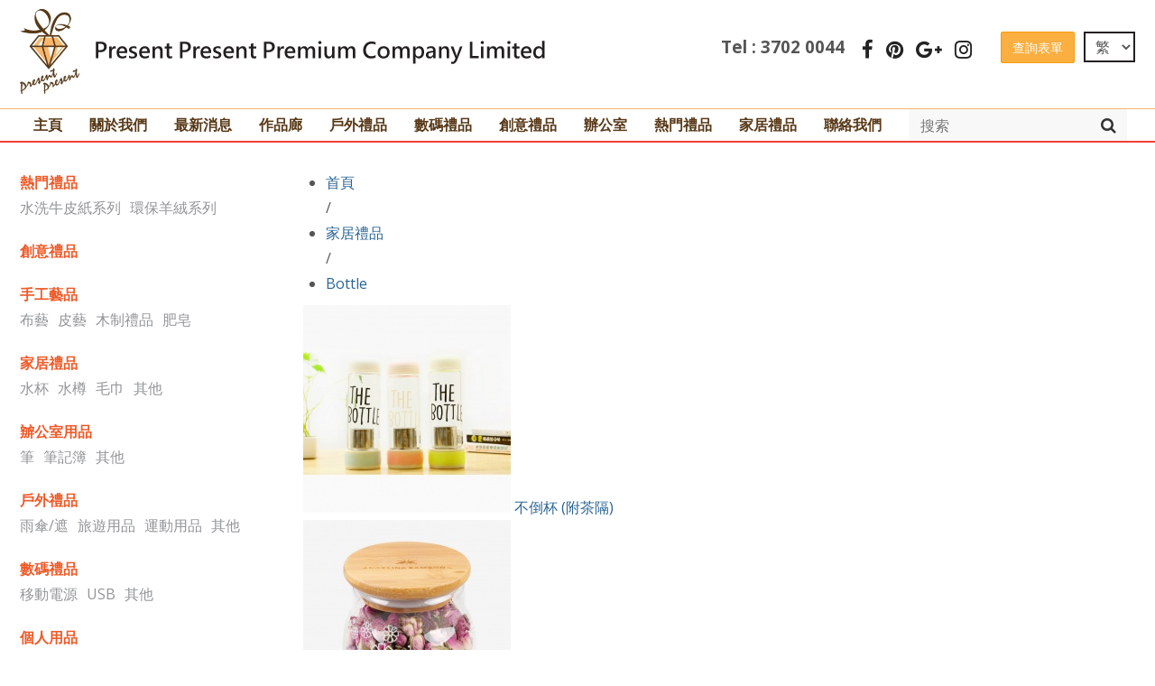

--- FILE ---
content_type: text/html; charset=utf-8
request_url: https://presentpresent.hk/index.php/hk/productlist/products?catid=38
body_size: 4409
content:

<!DOCTYPE html>
<html>
<head>
    <meta name="viewport" content="width=device-width, initial-scale=1.0" />
	<base href="https://presentpresent.hk/index.php/hk/productlist/products" />
	<meta http-equiv="content-type" content="text/html; charset=utf-8" />
	<meta name="keywords" content="禮品,紀念品,贈品,禮品公司,禮品訂造,公司禮品,宣傳贈品,廣告禮品,禮品批發 ,香港禮品公司" />
	<meta name="description" content="香港禮品公司Present Present提供禮品訂造及禮品批發服務，禮品訂造包括創意、數碼、公司禮品、廣告禮品、贈品、紀念品。無限創意及用心的禮品訂造服務，是禮品公司首選" />
	<meta name="generator" content="Joomla! - Open Source Content Management" />
	<title>產品列表 - Present Present 香港禮品公司｜公司禮品訂造 | 禮品批發｜廣告禮品｜紀念品｜贈品</title>
	<link href="/templates/default/favicon.ico" rel="shortcut icon" type="image/vnd.microsoft.icon" />
	<link href="/components/com_products/assets/css/com_products.css" rel="stylesheet" type="text/css" />
	<link href="/templates/default/css/style.css" rel="stylesheet" type="text/css" />
	<link href="/templates/default/css/jquery.qtip.min.css" rel="stylesheet" type="text/css" />
	<link href="https://presentpresent.hk/modules/mod_products_enquiry_form/assets/css/jquery.fancybox.css" rel="stylesheet" type="text/css" />
	<link href="/media/mod_falang/css/template.css" rel="stylesheet" type="text/css" />
	<script src="/media/jui/js/jquery.min.js?57d84d6ee2574470ae45a41cc99db1b3" type="text/javascript"></script>
	<script src="/media/jui/js/jquery-noconflict.js?57d84d6ee2574470ae45a41cc99db1b3" type="text/javascript"></script>
	<script src="/media/jui/js/jquery-migrate.min.js?57d84d6ee2574470ae45a41cc99db1b3" type="text/javascript"></script>
	<script src="/media/jui/js/bootstrap.min.js?57d84d6ee2574470ae45a41cc99db1b3" type="text/javascript"></script>
	<script src="/templates/default/js/jquery.validate.min.js" type="text/javascript"></script>
	<script src="/templates/default/js/jquery.qtip.min.js" type="text/javascript"></script>
	<script src="/templates/default/js/jquery.validate.localize/messages_zh_tw.js" type="text/javascript"></script>
	<script src="/templates/default/js/script.js" type="text/javascript"></script>
	<script src="https://presentpresent.hk/modules/mod_products_enquiry_form/assets/js/jquery.fancybox.pack.js" type="text/javascript"></script>
	<script type="text/javascript">
jQuery(function($){ initTooltips(); $("body").on("subform-row-add", initTooltips); function initTooltips (event, container) { container = container || document;$(container).find(".hasTooltip").tooltip({"html": true,"container": "body"});} });
	</script>
	<link rel="alternate" href="https://presentpresent.hk/index.php/hk/productlist/products?catid=38" hreflang="hk" />
	<link rel="alternate" href="https://presentpresent.hk/index.php/en/productlist/products?catid=38" hreflang="en" />

	<!--[if lt IE 9]>
		<script src="/media/jui/js/html5.js"></script>
	<![endif]-->

<!-- Google Analytics -->
<script>
(function(i,s,o,g,r,a,m){i['GoogleAnalyticsObject']=r;i[r]=i[r]||function(){
(i[r].q=i[r].q||[]).push(arguments)},i[r].l=1*new Date();a=s.createElement(o),
m=s.getElementsByTagName(o)[0];a.async=1;a.src=g;m.parentNode.insertBefore(a,m)
})(window,document,'script','//google-analytics.com/analytics.js','ga');
ga('create', 'UA-64530964-1', 'auto');  // Replace with your property ID.
ga('send', 'pageview');
</script>
<!-- End Google Analytics -->
</head>
<body>
<div id="site-wrapper">
<div id="site-canvas">
<div id="canvas-overlay"></div>

<div id="site-navigation">
    <div class="menu-button">
        <a class="toggler" href="javascript: void(0)">
            <i class="fa fa-th-list"></i>
        </a>
    </div>
</div>

<header>
    <div class="container">
        <div id="header">
            <div class="brand">
                		<div class="moduletable">
						

<div class="custom"  >
	<div style="text-align: center;"><a href="/index.php/hk/home"><img src="/images/logo_1.png" alt="禮品訂造公司" /></a></div></div>
		</div>
	
            </div>
 
            <div class="header-side">
                <div id="lang">
                    		<div class="moduletable">
						
<!-- Support of language domain from yireo  -->


<div class="mod-languages ">

        <form name="lang" method="post" action="https://presentpresent.hk/index.php/hk/productlist/products">
        	<select class="inputbox" onchange="document.location.replace(this.value);" >
                                                <option value="/index.php/hk/productlist/products?catid=38" selected="selected">繁</option>
                                                                <option value="/index.php/en/productlist/products?catid=38" >En</option>
                                    </select>
    </form>


</div>
		</div>
	
                </div>
                <div id="enquiry-form-container">
                    		<div class="moduletable">
						<div class="enquiry-form">
	<a class="btn btn-secondary modal modal-enquiry-form fancybox.iframe" href="/index.php/hk/productlist/enquiry?tmpl=component">
		查詢表單	</a>
</div>

<script type="text/javascript">	
js = jQuery.noConflict();
js(document).ready(function() {
	js('.modal-enquiry-form').fancybox({
		afterClose: function() {
			location.reload();	
		}
	});
});
</script>		</div>
	
                </div>
                <div id="top-social">
                    		<div class="moduletable">
						

<div class="custom"  >
	<span style="font-size: 14pt;"><strong>Tel : 3702 0044 </strong>&nbsp;</span> <span class="top-social"> <a href="https://www.facebook.com/presentpresentpremium" target="blank"><i class="fa fa-facebook icon-2x"></i></a> <a href="https://www.pinterest.com/presentpresent/pins/" target="_blank"> <i class="fa fa-pinterest icon-2x"></i></a> <a href="https://www.google.com/+PresentpresentHk" target="_blank"> <i class="fa fa-google-plus icon-2x"></i></a> <a href="https://www.instagram.com/present_present_premium/" target="_blank"> <i class="fa fa-instagram icon-2x">&nbsp;&nbsp;</i></a></span></div>
		</div>
	
                </div>
            </div>
            
        </div>
    </div>
</header>
<div id="nav">
    <div class="container">
        <div id="search">
            		<div class="moduletable">
						
<div class="search">
<form action="/index.php/hk/component/products/search?keyword=&amp;Itemid=" method="post">
	<div class="input-group">
	<input name="keyword" type="text" class="input-keyword placeholder" value="" 
    placeholder="搜索" />
	   	<div class="group-btn">
	    <button class="btn btn-search group-btn" onclick="this.form.keyword.focus();">
			<i class="fa fa-search"></i>
		</button>
	    </div>	    
    </div>

	<input type="hidden" name="task" value="search" />
	<input type="hidden" name="option" value="com_products" />
	<input type="hidden" name="Itemid" value="" />
</form>
</div>
		</div>
	
        </div>
        <nav class="main-nav">
            <h3 class="nav-menu-title">MENU</h3>
            <a class="close-menu" href="javascript: void(0)"><i class="fa fa-times fa-2x"></i></a>
        
		
            		<div class="moduletable_menu">
						<ul class="nav menu mod-list">
<li class="item-101 default"><a href="/index.php/hk/" >主頁</a></li><li class="item-215 deeper parent"><a href="/index.php/hk/about-us" >關於我們</a><ul class="nav-child unstyled small"><li class="item-307"><a href="/index.php/hk/about-us/how-to-order" >如何訂購</a></li></ul></li><li class="item-347"><a href="/index.php/hk/news" >最新消息</a></li><li class="item-330"><a href="/index.php/hk/作品廊" >作品廊</a></li><li class="item-221 deeper parent"><a href="/index.php/hk/outdoor" >戶外禮品</a><ul class="nav-child unstyled small"><li class="item-302"><a href="/index.php/hk/outdoor/umbrella" >雨傘/遮</a></li><li class="item-303"><a href="/index.php/hk/outdoor/travel/travel" >旅遊用品</a></li><li class="item-304"><a href="/index.php/hk/outdoor/sport" >運動用品</a></li><li class="item-305"><a href="/index.php/hk/outdoor/others" >其他</a></li></ul></li><li class="item-220 deeper parent"><a href="/index.php/hk/digital" >數碼禮品</a><ul class="nav-child unstyled small"><li class="item-299"><a href="/index.php/hk/digital/power-bank" >移動電源</a></li><li class="item-300"><a href="/index.php/hk/digital/usb" >USB</a></li><li class="item-301"><a href="/index.php/hk/digital/others" >其他</a></li></ul></li><li class="item-115"><a href="/index.php/hk/creative" >創意禮品</a></li><li class="item-216 deeper parent"><a href="/index.php/hk/work-place" >辦公室</a><ul class="nav-child unstyled small"><li class="item-292"><a href="/index.php/hk/news-3/pen" >筆</a></li><li class="item-293"><a href="/index.php/hk/news-3/note-book" >筆記簿</a></li><li class="item-294"><a href="/index.php/hk/news-3/stationery" >文具</a></li><li class="item-308"><a href="/index.php/hk/news-3/others" >其他</a></li></ul></li><li class="item-163 deeper parent"><a href="/index.php/hk/hot-item" >熱門禮品</a><ul class="nav-child unstyled small"><li class="item-290"><a href="/index.php/hk/hot-item/washable-kraft-paper-series" >水洗牛皮紙系列</a></li><li class="item-291"><a href="/index.php/hk/hot-item/felt-series" >環保羊絨系列</a></li></ul></li><li class="item-218 deeper parent"><a href="/index.php/hk/home-place" >家居禮品</a><ul class="nav-child unstyled small"><li class="item-295"><a href="/index.php/hk/news-5/cup" >水杯</a></li><li class="item-296"><a href="/index.php/hk/news-5/bottle" >水樽</a></li><li class="item-297"><a href="/index.php/hk/home-place/towel" >毛巾</a></li><li class="item-298"><a href="/index.php/hk/home-place/others" >其他</a></li></ul></li><li class="item-133"><a href="/index.php/hk/contact-us" >聯絡我們</a></li></ul>
		</div>
	
        </nav>
    </div>
</div>



<div id="content">
    <div class="container">

                <div class="row">
            
            <aside class="span3">
                		<div class="moduletable">
						<ul class="nav menu category-menu mod-list">
<li class="item-202 deeper parent"><a href="/index.php/hk/hot-item" >熱門禮品</a><ul class="nav-child unstyled small"><li class="item-223"><a href="/index.php/hk/hot-item/washable-kraft-paper-series" >水洗牛皮紙系列</a></li><li class="item-224"><a href="/index.php/hk/hot-item/felt-series" >環保羊絨系列</a></li></ul></li><li class="item-203"><a href="/index.php/hk/creative-souvenirs" >創意禮品</a></li><li class="item-204 deeper parent"><a href="/index.php/hk/handmade" >手工藝品</a><ul class="nav-child unstyled small"><li class="item-306"><a href="/index.php/hk/2015-05-26-02-34-37/fabric" >布藝</a></li><li class="item-225"><a href="/index.php/hk/handmade/leather" >皮藝</a></li><li class="item-226"><a href="/index.php/hk/handmade/木制禮品" >木制禮品</a></li><li class="item-227"><a href="/index.php/hk/handmade/soap" >肥皂</a></li></ul></li><li class="item-228 deeper parent"><a href="/index.php/hk/home-place" >家居禮品</a><ul class="nav-child unstyled small"><li class="item-229"><a href="/index.php/hk/news-5/cup" >水杯</a></li><li class="item-230"><a href="/index.php/hk/news-5/bottle" >水樽</a></li><li class="item-231"><a href="/index.php/hk/home-place/towel" >毛巾</a></li><li class="item-232"><a href="/index.php/hk/home-place/others" >其他</a></li></ul></li><li class="item-233 deeper parent"><a href="/index.php/hk/work-place" >辧公室用品</a><ul class="nav-child unstyled small"><li class="item-234"><a href="/index.php/hk/2015-10-09-08-53-33/souvenir-pen" >筆</a></li><li class="item-235"><a href="/index.php/hk/news-3/note-book" >筆記簿</a></li><li class="item-236"><a href="/index.php/hk/news-3/others" >其他</a></li></ul></li><li class="item-237 deeper parent"><a href="/index.php/hk/outdoor" >戶外禮品</a><ul class="nav-child unstyled small"><li class="item-238"><a href="/index.php/hk/outdoor/umbrella" >雨傘/遮</a></li><li class="item-239"><a href="/index.php/hk/outdoor/travel/travel" >旅遊用品</a></li><li class="item-240"><a href="/index.php/hk/outdoor/sport" >運動用品</a></li><li class="item-241"><a href="/index.php/hk/outdoor/others" >其他</a></li></ul></li><li class="item-242 deeper parent"><a href="/index.php/hk/digital" >數碼禮品</a><ul class="nav-child unstyled small"><li class="item-243"><a href="/index.php/hk/digital/power-bank" >移動電源</a></li><li class="item-244"><a href="/index.php/hk/digital/usb" >USB</a></li><li class="item-245"><a href="/index.php/hk/digital/others" >其他</a></li></ul></li><li class="item-246 deeper parent"><a href="/index.php/hk/personal" >個人用品</a><ul class="nav-child unstyled small"><li class="item-249"><a href="/index.php/hk/personal/eco-bag" >環保袋</a></li><li class="item-248"><a href="/index.php/hk/personal/fashionable" >潮流禮品</a></li></ul></li><li class="item-250"><a href="/index.php/hk/special-offer" >優惠禮品</a></li><li class="item-317"><a href="/index.php/hk/branded-product" >品牌系列</a></li><li class="item-251 deeper parent"><a href="/index.php/hk/about-us" >關於我們</a><ul class="nav-child unstyled small"><li class="item-252"><a href="/index.php/hk/about-us/how-to-order" >如何訂購</a></li></ul></li></ul>
		</div>
	
            </aside>
            <div class="span9">
                <div id="system-message-container">
	</div>

                
 <div class="breadcrumbs">
    <ul class="product-breadcrumbs">
    <li>
        <a href="https://presentpresent.hk/">首頁</a>
    </li>/
        <li>
        <a href="/index.php/hk/component/products/products?catid=36&amp;Itemid=0">
            家居禮品        </a>
    </li>
    /
        <li>
        <a href="/index.php/hk/component/products/products?catid=38&amp;Itemid=0">
            Bottle        </a>
    </li>
   
    </ul>
</div>
<div class="productslist">
            <div class="product-container">
        <div class="product">
            <a href="/index.php/hk/productlist/product/249">
        	   <img src="https://presentpresent.hk/images/products/249/thumb_not_inverted_bottle.jpg">
                <span class="product-title">不倒杯 (附茶隔)</span>
          </a>
        </div>
        </div>
            <div class="product-container">
        <div class="product">
            <a href="/index.php/hk/productlist/product/195">
        	   <img src="https://presentpresent.hk/images/products/195/thumb_bamboo_canister.jpg">
                <span class="product-title">竹蓋保鮮盒</span>
          </a>
        </div>
        </div>
            <div class="product-container">
        <div class="product">
            <a href="/index.php/hk/productlist/product/153">
        	   <img src="https://presentpresent.hk/images/products/153/thumb_glass_bottle_bs.jpg">
                <span class="product-title">戶外茶隔水樽</span>
          </a>
        </div>
        </div>
            <div class="product-container">
        <div class="product">
            <a href="/index.php/hk/productlist/product/150">
        	   <img src="https://presentpresent.hk/images/products/150/thumb_outdoor_water_bottle_c.jpg">
                <span class="product-title">戶外水樽</span>
          </a>
        </div>
        </div>
            <div class="product-container">
        <div class="product">
            <a href="/index.php/hk/productlist/product/128">
        	   <img src="https://presentpresent.hk/images/products/128/thumb_metal_bottle_1.jpg">
                <span class="product-title">不銹鋼水瓶</span>
          </a>
        </div>
        </div>
        <div class="clear"></div>
    <div class="pagination">

<input type="hidden" name="limitstart" value="0" />
</div>    
</div>

            </div>
        </div>
            </div>
</div>
<footer>

    
    <div id="bottom">
        <div class="container">
            <div id="bottomleft">
                		<div class="moduletable">
						

<div class="custom"  >
	<h1><img style="float: left;" src="/images/articles/logo-pp.png" alt="香港禮品訂造" /><span style="color: #f99a0e; font-size: 18pt;">禮品 SOCIAL AND COMMUNITY</span></h1>
<div id="social-t">
<h3><a href="https://www.facebook.com/presentpresentpremium" target="_blank" rel="noopener noreferrer"><img src="/images/facebook-logo_1.png" width="40" height="40" /></a> <a href="https://www.pinterest.com/presentpresent/pins/" target="_blank" rel="noopener noreferrer"><img src="/images/pinterest-social-logo.png" width="40" height="40" /></a><a href="https://www.instagram.com/present_present_premium/" target="_blank" rel="noopener noreferrer"> <img src="/images/instagram_.png" width="40" height="40" /></a></h3>
</div></div>
		</div>
	   
            </div>
            <div id="bottomright">
                		<div class="moduletable">
						

<div class="custom"  >
	<h1 style="text-align: right;"><span style="font-size: 18pt;">香港禮品公司</span></h1>
<div style="text-align: right;"><span style="font-size: 12pt;">Present Present是香港禮品公司，禮品訂造種類繁多，包括禮品批發、活動宣傳贈品、節日紀念品、廣告禮品、公司禮品、個人禮品...無限創意及用心的禮品訂造服務，是香港禮品公司首選</span></div>
<div style="text-align: right;"><span style="font-size: 12pt;">© All Rights Reserved Present Present Premium Company Limited.</span></div></div>
		</div>
	
            </div> 
            <div class="clear"></div>     
        </div>
    </div>
</footer>
</div>
</div>
<script defer src="https://static.cloudflareinsights.com/beacon.min.js/vcd15cbe7772f49c399c6a5babf22c1241717689176015" integrity="sha512-ZpsOmlRQV6y907TI0dKBHq9Md29nnaEIPlkf84rnaERnq6zvWvPUqr2ft8M1aS28oN72PdrCzSjY4U6VaAw1EQ==" data-cf-beacon='{"version":"2024.11.0","token":"98bacf7b01eb473785bdf02405c673ce","r":1,"server_timing":{"name":{"cfCacheStatus":true,"cfEdge":true,"cfExtPri":true,"cfL4":true,"cfOrigin":true,"cfSpeedBrain":true},"location_startswith":null}}' crossorigin="anonymous"></script>
</body>
</html>


--- FILE ---
content_type: text/css
request_url: https://presentpresent.hk/templates/default/css/style.css
body_size: 18051
content:
@charset "UTF-8";
@import url("https://fonts.googleapis.com/css?family=Open+Sans:700,300,400");
html { font-family: sans-serif; -ms-text-size-adjust: 100%; -webkit-text-size-adjust: 100%; }

body { margin: 0; }

article, aside, details, figcaption, figure, footer, header, hgroup, main, menu, nav, section, summary { display: block; }

audio, canvas, progress, video { display: inline-block; vertical-align: baseline; }

audio:not([controls]) { display: none; height: 0; }

[hidden], template { display: none; }

a { background-color: transparent; }

a:active, a:hover { outline: 0; }

abbr[title] { border-bottom: 1px dotted; }

b, strong { font-weight: bold; }

dfn { font-style: italic; }

h1 { font-size: 2em; margin: 0.67em 0; }

mark { background: #ff0; color: #000; }

small { font-size: 80%; }

sub { font-size: 75%; line-height: 0; position: relative; vertical-align: baseline; }

sup { font-size: 75%; line-height: 0; position: relative; vertical-align: baseline; top: -0.5em; }

sub { bottom: -0.25em; }

img { border: 0; }

svg:not(:root) { overflow: hidden; }

figure { margin: 1em 40px; }

hr { -moz-box-sizing: content-box; box-sizing: content-box; height: 0; }

pre { overflow: auto; }

code, kbd, pre, samp { font-family: monospace, monospace; font-size: 1em; }

button, input, optgroup, select, textarea { color: inherit; font: inherit; margin: 0; }

button { overflow: visible; text-transform: none; }

select { text-transform: none; }

button, html input[type="button"] { -webkit-appearance: button; cursor: pointer; }

input[type="reset"], input[type="submit"] { -webkit-appearance: button; cursor: pointer; }

button[disabled], html input[disabled] { cursor: default; }

button::-moz-focus-inner { border: 0; padding: 0; }

input { line-height: normal; }

input::-moz-focus-inner { border: 0; padding: 0; }

input[type="checkbox"], input[type="radio"] { box-sizing: border-box; padding: 0; }

input[type="number"]::-webkit-inner-spin-button, input[type="number"]::-webkit-outer-spin-button { height: auto; }

input[type="search"] { -webkit-appearance: textfield; -moz-box-sizing: content-box; -webkit-box-sizing: content-box; box-sizing: content-box; }

input[type="search"]::-webkit-search-cancel-button, input[type="search"]::-webkit-search-decoration { -webkit-appearance: none; }

fieldset { border: 1px solid #c0c0c0; margin: 0 2px; padding: 0.35em 0.625em 0.75em; }

legend { border: 0; padding: 0; }

textarea { overflow: auto; }

optgroup { font-weight: bold; }

table { border-collapse: collapse; border-spacing: 0; }

td, th { padding: 0; }

h1, h2, h3, h4, h5, h6 { margin: 0 0 10px; font-family: "Microsoft JhengHei", "Open Sans", "Arial", "Helvetica", "sans-serif"; font-weight: 700; line-height: 1.1; color: inherit; }

h1 { font-size: 2.0em; }

h2 { font-size: 1.6em; }

h3 { font-size: 1.4em; }

h4 { font-size: 1.2em; }

h5 { font-size: 1.0em; }

h6 { font-size: 1.0em; font-weight: normal; }

a { color: #2a6496; text-decoration: none; }

a:hover { color: #5698d0; text-decoration: underline; }

a img { border: none; background: none; }

p { margin: 0 0 10px; }

blockquote { background: #f9f9f9; color: #333; border-left: 10px solid #ccc; margin: 10px 0; padding: 10px; quotes: "“" "”" "‘" "’"; }

blockquote p { display: inline; }

code, kbd, pre, samp { font-family: monospace; }

pre { display: block; padding: 9.5px; margin: 0 0 10px; font-size: 13px; line-height: 1.5; color: #333; word-break: break-all; word-wrap: break-word; background-color: #f5f5f5; border: 1px solid #ccc; border-radius: 4px; }

code { padding: 2px 4px; font-size: 1.0em; color: #c7254e; background-color: #f9f2f4; }

kbd { padding: 2px 4px; font-size: 80%; color: #fff; background-color: #333; }

ul, ol { margin-top: 0; padding-left: 25px; margin-bottom: 10px; }

ul ul, ol ul, ul ol, ol ol { margin-bottom: 0; }

dl { margin-top: 0; margin-bottom: 20px; }

dt, dd { line-height: 1.8; }

dt { font-weight: bold; }

dd { margin-left: 0; }

th { text-align: left; }

fieldset { border: 0 none; padding: 0; }

legend { display: block; width: 100%; padding: 0; margin-bottom: 10px; color: #333; border: 0; border-bottom: 1px solid #dedede; font-size: 1.2em; }

hr { margin: 20px 0; border: 0; border-top: 1px solid #ddd; }

.clear { clear: both; display: block; overflow: hidden; visibility: hidden; width: 0; height: 0; }

.clearfix:before, .blog .items-row:before, .archive .items-row:before, .pagenav:before, .clearfix:after, .blog .items-row:after, .archive .items-row:after, .pagenav:after { content: "\0020"; display: block; overflow: hidden; visibility: hidden; width: 0; height: 0; }

.clearfix:after, .blog .items-row:after, .archive .items-row:after, .pagenav:after { clear: both; }

.clearfix, .blog .items-row, .archive .items-row, .pagenav { zoom: 1; }

.pull-left, ul.article-info, .pagenav li.previous, .search-results .result-item ul.result-info { float: left; }

.pull-right, ul.actions, .pagenav li.next { float: right; }

.text-right { text-align: right; }

.text-left { text-align: left; }

.text-center { text-align: center; }

.text-justify { text-align: justify; }

.text-remark { color: #666; font-size: 0.9em; }

.text-color { color: #555; }

.text-primary { color: #428bca; }

.text-secondary { color: #42c9c4; }

.text-success { color: #56cc3a; }

.text-emphasis { color: #f84e4a; }

.text-warning { color: #fbb040; }

.text-error { color: #f84e4a; }

.star { color: #f84e4a; }

.img-container img { max-width: 100%; }

.alert .close { position: absolute; }

.alert { position: relative; }

@-webkit-keyframes fadeIn { 0% { opacity: 0; }
  100% { opacity: 1; } }

@-moz-keyframes fadeIn { 0% { opacity: 0; }
  100% { opacity: 1; } }

@-ms-keyframes fadeIn { 0% { opacity: 0; }
  100% { opacity: 1; } }

@-o-keyframes fadeIn { 0% { opacity: 0; }
  100% { opacity: 1; } }

@keyframes fadeIn { 0% { opacity: 0; }
  100% { opacity: 1; } }

@-webkit-keyframes fadeOut { 0% { opacity: 1; }
  100% { opacity: 0; } }

@-moz-keyframes fadeOut { 0% { opacity: 1; }
  100% { opacity: 0; } }

@-ms-keyframes fadeOut { 0% { opacity: 1; }
  100% { opacity: 0; } }

@-o-keyframes fadeOut { 0% { opacity: 1; }
  100% { opacity: 0; } }

@keyframes fadeOut { 0% { opacity: 1; }
  100% { opacity: 0; } }

@-webkit-keyframes bounce { 0%, 20%, 53%, 80%, 100% { transition-timing-function: cubic-bezier(0.215, 0.61, 0.355, 1);
    -webkit-transform: translate3d(0, 0, 0);
    -moz-transform: translate3d(0, 0, 0);
    -o-transform: translate3d(0, 0, 0);
    transform: translate3d(0, 0, 0); }
  40%, 43% { transition-timing-function: cubic-bezier(0.755, 0.05, 0.855, 0.06);
    -webkit-transform: translate3d(0, -30px, 0);
    -moz-transform: translate3d(0, -30px, 0);
    -o-transform: translate3d(0, -30px, 0);
    transform: translate3d(0, -30px, 0); }
  70% { transition-timing-function: cubic-bezier(0.755, 0.05, 0.855, 0.06);
    -webkit-transform: translate3d(0, -15px, 0);
    -moz-transform: translate3d(0, -15px, 0);
    -o-transform: translate3d(0, -15px, 0);
    transform: translate3d(0, -15px, 0); }
  90% { -webkit-transform: translate3d(0, -4px, 0);
    -moz-transform: translate3d(0, -4px, 0);
    -o-transform: translate3d(0, -4px, 0);
    transform: translate3d(0, -4px, 0); } }

@-moz-keyframes bounce { 0%, 20%, 53%, 80%, 100% { transition-timing-function: cubic-bezier(0.215, 0.61, 0.355, 1);
    -webkit-transform: translate3d(0, 0, 0);
    -moz-transform: translate3d(0, 0, 0);
    -o-transform: translate3d(0, 0, 0);
    transform: translate3d(0, 0, 0); }
  40%, 43% { transition-timing-function: cubic-bezier(0.755, 0.05, 0.855, 0.06);
    -webkit-transform: translate3d(0, -30px, 0);
    -moz-transform: translate3d(0, -30px, 0);
    -o-transform: translate3d(0, -30px, 0);
    transform: translate3d(0, -30px, 0); }
  70% { transition-timing-function: cubic-bezier(0.755, 0.05, 0.855, 0.06);
    -webkit-transform: translate3d(0, -15px, 0);
    -moz-transform: translate3d(0, -15px, 0);
    -o-transform: translate3d(0, -15px, 0);
    transform: translate3d(0, -15px, 0); }
  90% { -webkit-transform: translate3d(0, -4px, 0);
    -moz-transform: translate3d(0, -4px, 0);
    -o-transform: translate3d(0, -4px, 0);
    transform: translate3d(0, -4px, 0); } }

@-ms-keyframes bounce { 0%, 20%, 53%, 80%, 100% { transition-timing-function: cubic-bezier(0.215, 0.61, 0.355, 1); -webkit-transform: translate3d(0, 0, 0); -moz-transform: translate3d(0, 0, 0); -o-transform: translate3d(0, 0, 0); transform: translate3d(0, 0, 0); }
  40%, 43% { transition-timing-function: cubic-bezier(0.755, 0.05, 0.855, 0.06); -webkit-transform: translate3d(0, -30px, 0); -moz-transform: translate3d(0, -30px, 0); -o-transform: translate3d(0, -30px, 0); transform: translate3d(0, -30px, 0); }
  70% { transition-timing-function: cubic-bezier(0.755, 0.05, 0.855, 0.06); -webkit-transform: translate3d(0, -15px, 0); -moz-transform: translate3d(0, -15px, 0); -o-transform: translate3d(0, -15px, 0); transform: translate3d(0, -15px, 0); }
  90% { -webkit-transform: translate3d(0, -4px, 0); -moz-transform: translate3d(0, -4px, 0); -o-transform: translate3d(0, -4px, 0); transform: translate3d(0, -4px, 0); } }

@-o-keyframes bounce { 0%, 20%, 53%, 80%, 100% { transition-timing-function: cubic-bezier(0.215, 0.61, 0.355, 1);
    -webkit-transform: translate3d(0, 0, 0);
    -moz-transform: translate3d(0, 0, 0);
    -o-transform: translate3d(0, 0, 0);
    transform: translate3d(0, 0, 0); }
  40%, 43% { transition-timing-function: cubic-bezier(0.755, 0.05, 0.855, 0.06);
    -webkit-transform: translate3d(0, -30px, 0);
    -moz-transform: translate3d(0, -30px, 0);
    -o-transform: translate3d(0, -30px, 0);
    transform: translate3d(0, -30px, 0); }
  70% { transition-timing-function: cubic-bezier(0.755, 0.05, 0.855, 0.06);
    -webkit-transform: translate3d(0, -15px, 0);
    -moz-transform: translate3d(0, -15px, 0);
    -o-transform: translate3d(0, -15px, 0);
    transform: translate3d(0, -15px, 0); }
  90% { -webkit-transform: translate3d(0, -4px, 0);
    -moz-transform: translate3d(0, -4px, 0);
    -o-transform: translate3d(0, -4px, 0);
    transform: translate3d(0, -4px, 0); } }

@keyframes bounce { 0%, 20%, 53%, 80%, 100% { transition-timing-function: cubic-bezier(0.215, 0.61, 0.355, 1);
    -webkit-transform: translate3d(0, 0, 0);
    -moz-transform: translate3d(0, 0, 0);
    -o-transform: translate3d(0, 0, 0);
    transform: translate3d(0, 0, 0); }
  40%, 43% { transition-timing-function: cubic-bezier(0.755, 0.05, 0.855, 0.06);
    -webkit-transform: translate3d(0, -30px, 0);
    -moz-transform: translate3d(0, -30px, 0);
    -o-transform: translate3d(0, -30px, 0);
    transform: translate3d(0, -30px, 0); }
  70% { transition-timing-function: cubic-bezier(0.755, 0.05, 0.855, 0.06);
    -webkit-transform: translate3d(0, -15px, 0);
    -moz-transform: translate3d(0, -15px, 0);
    -o-transform: translate3d(0, -15px, 0);
    transform: translate3d(0, -15px, 0); }
  90% { -webkit-transform: translate3d(0, -4px, 0);
    -moz-transform: translate3d(0, -4px, 0);
    -o-transform: translate3d(0, -4px, 0);
    transform: translate3d(0, -4px, 0); } }

@-webkit-keyframes bounceIn { 0%, 20%, 40%, 60%, 80%, 100% { transition-timing-function: cubic-bezier(0.215, 0.61, 0.355, 1); }
  0% { opacity: 0;
    -webkit-transform: scale3d(0.3, 0.3, 0.3);
    -moz-transform: scale3d(0.3, 0.3, 0.3);
    -o-transform: scale3d(0.3, 0.3, 0.3);
    transform: scale3d(0.3, 0.3, 0.3); }
  20% { -webkit-transform: scale3d(1.1, 1.1, 1.1);
    -moz-transform: scale3d(1.1, 1.1, 1.1);
    -o-transform: scale3d(1.1, 1.1, 1.1);
    transform: scale3d(1.1, 1.1, 1.1); }
  40% { -webkit-transform: scale3d(0.9, 0.9, 0.9);
    -moz-transform: scale3d(0.9, 0.9, 0.9);
    -o-transform: scale3d(0.9, 0.9, 0.9);
    transform: scale3d(0.9, 0.9, 0.9); }
  60% { opacity: 1;
    -webkit-transform: scale3d(1.03, 1.03, 1.03);
    -moz-transform: scale3d(1.03, 1.03, 1.03);
    -o-transform: scale3d(1.03, 1.03, 1.03);
    transform: scale3d(1.03, 1.03, 1.03); }
  80% { -webkit-transform: scale3d(0.97, 0.97, 0.97);
    -moz-transform: scale3d(0.97, 0.97, 0.97);
    -o-transform: scale3d(0.97, 0.97, 0.97);
    transform: scale3d(0.97, 0.97, 0.97); }
  100% { opacity: 1;
    -webkit-transform: scale3d(1, 1, 1);
    -moz-transform: scale3d(1, 1, 1);
    -o-transform: scale3d(1, 1, 1);
    transform: scale3d(1, 1, 1); } }

@-moz-keyframes bounceIn { 0%, 20%, 40%, 60%, 80%, 100% { transition-timing-function: cubic-bezier(0.215, 0.61, 0.355, 1); }
  0% { opacity: 0;
    -webkit-transform: scale3d(0.3, 0.3, 0.3);
    -moz-transform: scale3d(0.3, 0.3, 0.3);
    -o-transform: scale3d(0.3, 0.3, 0.3);
    transform: scale3d(0.3, 0.3, 0.3); }
  20% { -webkit-transform: scale3d(1.1, 1.1, 1.1);
    -moz-transform: scale3d(1.1, 1.1, 1.1);
    -o-transform: scale3d(1.1, 1.1, 1.1);
    transform: scale3d(1.1, 1.1, 1.1); }
  40% { -webkit-transform: scale3d(0.9, 0.9, 0.9);
    -moz-transform: scale3d(0.9, 0.9, 0.9);
    -o-transform: scale3d(0.9, 0.9, 0.9);
    transform: scale3d(0.9, 0.9, 0.9); }
  60% { opacity: 1;
    -webkit-transform: scale3d(1.03, 1.03, 1.03);
    -moz-transform: scale3d(1.03, 1.03, 1.03);
    -o-transform: scale3d(1.03, 1.03, 1.03);
    transform: scale3d(1.03, 1.03, 1.03); }
  80% { -webkit-transform: scale3d(0.97, 0.97, 0.97);
    -moz-transform: scale3d(0.97, 0.97, 0.97);
    -o-transform: scale3d(0.97, 0.97, 0.97);
    transform: scale3d(0.97, 0.97, 0.97); }
  100% { opacity: 1;
    -webkit-transform: scale3d(1, 1, 1);
    -moz-transform: scale3d(1, 1, 1);
    -o-transform: scale3d(1, 1, 1);
    transform: scale3d(1, 1, 1); } }

@-ms-keyframes bounceIn { 0%, 20%, 40%, 60%, 80%, 100% { transition-timing-function: cubic-bezier(0.215, 0.61, 0.355, 1); }
  0% { opacity: 0; -webkit-transform: scale3d(0.3, 0.3, 0.3); -moz-transform: scale3d(0.3, 0.3, 0.3); -o-transform: scale3d(0.3, 0.3, 0.3); transform: scale3d(0.3, 0.3, 0.3); }
  20% { -webkit-transform: scale3d(1.1, 1.1, 1.1); -moz-transform: scale3d(1.1, 1.1, 1.1); -o-transform: scale3d(1.1, 1.1, 1.1); transform: scale3d(1.1, 1.1, 1.1); }
  40% { -webkit-transform: scale3d(0.9, 0.9, 0.9); -moz-transform: scale3d(0.9, 0.9, 0.9); -o-transform: scale3d(0.9, 0.9, 0.9); transform: scale3d(0.9, 0.9, 0.9); }
  60% { opacity: 1; -webkit-transform: scale3d(1.03, 1.03, 1.03); -moz-transform: scale3d(1.03, 1.03, 1.03); -o-transform: scale3d(1.03, 1.03, 1.03); transform: scale3d(1.03, 1.03, 1.03); }
  80% { -webkit-transform: scale3d(0.97, 0.97, 0.97); -moz-transform: scale3d(0.97, 0.97, 0.97); -o-transform: scale3d(0.97, 0.97, 0.97); transform: scale3d(0.97, 0.97, 0.97); }
  100% { opacity: 1; -webkit-transform: scale3d(1, 1, 1); -moz-transform: scale3d(1, 1, 1); -o-transform: scale3d(1, 1, 1); transform: scale3d(1, 1, 1); } }

@-o-keyframes bounceIn { 0%, 20%, 40%, 60%, 80%, 100% { transition-timing-function: cubic-bezier(0.215, 0.61, 0.355, 1); }
  0% { opacity: 0;
    -webkit-transform: scale3d(0.3, 0.3, 0.3);
    -moz-transform: scale3d(0.3, 0.3, 0.3);
    -o-transform: scale3d(0.3, 0.3, 0.3);
    transform: scale3d(0.3, 0.3, 0.3); }
  20% { -webkit-transform: scale3d(1.1, 1.1, 1.1);
    -moz-transform: scale3d(1.1, 1.1, 1.1);
    -o-transform: scale3d(1.1, 1.1, 1.1);
    transform: scale3d(1.1, 1.1, 1.1); }
  40% { -webkit-transform: scale3d(0.9, 0.9, 0.9);
    -moz-transform: scale3d(0.9, 0.9, 0.9);
    -o-transform: scale3d(0.9, 0.9, 0.9);
    transform: scale3d(0.9, 0.9, 0.9); }
  60% { opacity: 1;
    -webkit-transform: scale3d(1.03, 1.03, 1.03);
    -moz-transform: scale3d(1.03, 1.03, 1.03);
    -o-transform: scale3d(1.03, 1.03, 1.03);
    transform: scale3d(1.03, 1.03, 1.03); }
  80% { -webkit-transform: scale3d(0.97, 0.97, 0.97);
    -moz-transform: scale3d(0.97, 0.97, 0.97);
    -o-transform: scale3d(0.97, 0.97, 0.97);
    transform: scale3d(0.97, 0.97, 0.97); }
  100% { opacity: 1;
    -webkit-transform: scale3d(1, 1, 1);
    -moz-transform: scale3d(1, 1, 1);
    -o-transform: scale3d(1, 1, 1);
    transform: scale3d(1, 1, 1); } }

@keyframes bounceIn { 0%, 20%, 40%, 60%, 80%, 100% { transition-timing-function: cubic-bezier(0.215, 0.61, 0.355, 1); }
  0% { opacity: 0;
    -webkit-transform: scale3d(0.3, 0.3, 0.3);
    -moz-transform: scale3d(0.3, 0.3, 0.3);
    -o-transform: scale3d(0.3, 0.3, 0.3);
    transform: scale3d(0.3, 0.3, 0.3); }
  20% { -webkit-transform: scale3d(1.1, 1.1, 1.1);
    -moz-transform: scale3d(1.1, 1.1, 1.1);
    -o-transform: scale3d(1.1, 1.1, 1.1);
    transform: scale3d(1.1, 1.1, 1.1); }
  40% { -webkit-transform: scale3d(0.9, 0.9, 0.9);
    -moz-transform: scale3d(0.9, 0.9, 0.9);
    -o-transform: scale3d(0.9, 0.9, 0.9);
    transform: scale3d(0.9, 0.9, 0.9); }
  60% { opacity: 1;
    -webkit-transform: scale3d(1.03, 1.03, 1.03);
    -moz-transform: scale3d(1.03, 1.03, 1.03);
    -o-transform: scale3d(1.03, 1.03, 1.03);
    transform: scale3d(1.03, 1.03, 1.03); }
  80% { -webkit-transform: scale3d(0.97, 0.97, 0.97);
    -moz-transform: scale3d(0.97, 0.97, 0.97);
    -o-transform: scale3d(0.97, 0.97, 0.97);
    transform: scale3d(0.97, 0.97, 0.97); }
  100% { opacity: 1;
    -webkit-transform: scale3d(1, 1, 1);
    -moz-transform: scale3d(1, 1, 1);
    -o-transform: scale3d(1, 1, 1);
    transform: scale3d(1, 1, 1); } }

@-webkit-keyframes bounceOut { 20% { -webkit-transform: scale3d(0.9, 0.9, 0.9);
    -moz-transform: scale3d(0.9, 0.9, 0.9);
    -o-transform: scale3d(0.9, 0.9, 0.9);
    transform: scale3d(0.9, 0.9, 0.9); }
  50%, 55% { opacity: 1;
    -webkit-transform: scale3d(1.1, 1.1, 1.1);
    -moz-transform: scale3d(1.1, 1.1, 1.1);
    -o-transform: scale3d(1.1, 1.1, 1.1);
    transform: scale3d(1.1, 1.1, 1.1); }
  100% { opacity: 0;
    -webkit-transform: scale3d(0.3, 0.3, 0.3);
    -moz-transform: scale3d(0.3, 0.3, 0.3);
    -o-transform: scale3d(0.3, 0.3, 0.3);
    transform: scale3d(0.3, 0.3, 0.3); } }

@-moz-keyframes bounceOut { 20% { -webkit-transform: scale3d(0.9, 0.9, 0.9);
    -moz-transform: scale3d(0.9, 0.9, 0.9);
    -o-transform: scale3d(0.9, 0.9, 0.9);
    transform: scale3d(0.9, 0.9, 0.9); }
  50%, 55% { opacity: 1;
    -webkit-transform: scale3d(1.1, 1.1, 1.1);
    -moz-transform: scale3d(1.1, 1.1, 1.1);
    -o-transform: scale3d(1.1, 1.1, 1.1);
    transform: scale3d(1.1, 1.1, 1.1); }
  100% { opacity: 0;
    -webkit-transform: scale3d(0.3, 0.3, 0.3);
    -moz-transform: scale3d(0.3, 0.3, 0.3);
    -o-transform: scale3d(0.3, 0.3, 0.3);
    transform: scale3d(0.3, 0.3, 0.3); } }

@-ms-keyframes bounceOut { 20% { -webkit-transform: scale3d(0.9, 0.9, 0.9); -moz-transform: scale3d(0.9, 0.9, 0.9); -o-transform: scale3d(0.9, 0.9, 0.9); transform: scale3d(0.9, 0.9, 0.9); }
  50%, 55% { opacity: 1; -webkit-transform: scale3d(1.1, 1.1, 1.1); -moz-transform: scale3d(1.1, 1.1, 1.1); -o-transform: scale3d(1.1, 1.1, 1.1); transform: scale3d(1.1, 1.1, 1.1); }
  100% { opacity: 0; -webkit-transform: scale3d(0.3, 0.3, 0.3); -moz-transform: scale3d(0.3, 0.3, 0.3); -o-transform: scale3d(0.3, 0.3, 0.3); transform: scale3d(0.3, 0.3, 0.3); } }

@-o-keyframes bounceOut { 20% { -webkit-transform: scale3d(0.9, 0.9, 0.9);
    -moz-transform: scale3d(0.9, 0.9, 0.9);
    -o-transform: scale3d(0.9, 0.9, 0.9);
    transform: scale3d(0.9, 0.9, 0.9); }
  50%, 55% { opacity: 1;
    -webkit-transform: scale3d(1.1, 1.1, 1.1);
    -moz-transform: scale3d(1.1, 1.1, 1.1);
    -o-transform: scale3d(1.1, 1.1, 1.1);
    transform: scale3d(1.1, 1.1, 1.1); }
  100% { opacity: 0;
    -webkit-transform: scale3d(0.3, 0.3, 0.3);
    -moz-transform: scale3d(0.3, 0.3, 0.3);
    -o-transform: scale3d(0.3, 0.3, 0.3);
    transform: scale3d(0.3, 0.3, 0.3); } }

@keyframes bounceOut { 20% { -webkit-transform: scale3d(0.9, 0.9, 0.9);
    -moz-transform: scale3d(0.9, 0.9, 0.9);
    -o-transform: scale3d(0.9, 0.9, 0.9);
    transform: scale3d(0.9, 0.9, 0.9); }
  50%, 55% { opacity: 1;
    -webkit-transform: scale3d(1.1, 1.1, 1.1);
    -moz-transform: scale3d(1.1, 1.1, 1.1);
    -o-transform: scale3d(1.1, 1.1, 1.1);
    transform: scale3d(1.1, 1.1, 1.1); }
  100% { opacity: 0;
    -webkit-transform: scale3d(0.3, 0.3, 0.3);
    -moz-transform: scale3d(0.3, 0.3, 0.3);
    -o-transform: scale3d(0.3, 0.3, 0.3);
    transform: scale3d(0.3, 0.3, 0.3); } }

@-webkit-keyframes flash { 0%, 50%, 100% { opacity: 1; }
  25%, 75% { opacity: 0; } }

@-moz-keyframes flash { 0%, 50%, 100% { opacity: 1; }
  25%, 75% { opacity: 0; } }

@-ms-keyframes flash { 0%, 50%, 100% { opacity: 1; }
  25%, 75% { opacity: 0; } }

@-o-keyframes flash { 0%, 50%, 100% { opacity: 1; }
  25%, 75% { opacity: 0; } }

@keyframes flash { 0%, 50%, 100% { opacity: 1; }
  25%, 75% { opacity: 0; } }

@-webkit-keyframes shake { 0%, 100% { -webkit-transform: translate3d(0, 0, 0);
    -moz-transform: translate3d(0, 0, 0);
    -o-transform: translate3d(0, 0, 0);
    transform: translate3d(0, 0, 0); }
  10%, 30%, 50%, 70%, 90% { -webkit-transform: translate3d(-10px, 0, 0);
    -moz-transform: translate3d(-10px, 0, 0);
    -o-transform: translate3d(-10px, 0, 0);
    transform: translate3d(-10px, 0, 0); }
  20%, 40%, 60%, 80% { -webkit-transform: translate3d(10px, 0, 0);
    -moz-transform: translate3d(10px, 0, 0);
    -o-transform: translate3d(10px, 0, 0);
    transform: translate3d(10px, 0, 0); } }

@-moz-keyframes shake { 0%, 100% { -webkit-transform: translate3d(0, 0, 0);
    -moz-transform: translate3d(0, 0, 0);
    -o-transform: translate3d(0, 0, 0);
    transform: translate3d(0, 0, 0); }
  10%, 30%, 50%, 70%, 90% { -webkit-transform: translate3d(-10px, 0, 0);
    -moz-transform: translate3d(-10px, 0, 0);
    -o-transform: translate3d(-10px, 0, 0);
    transform: translate3d(-10px, 0, 0); }
  20%, 40%, 60%, 80% { -webkit-transform: translate3d(10px, 0, 0);
    -moz-transform: translate3d(10px, 0, 0);
    -o-transform: translate3d(10px, 0, 0);
    transform: translate3d(10px, 0, 0); } }

@-ms-keyframes shake { 0%, 100% { -webkit-transform: translate3d(0, 0, 0); -moz-transform: translate3d(0, 0, 0); -o-transform: translate3d(0, 0, 0); transform: translate3d(0, 0, 0); }
  10%, 30%, 50%, 70%, 90% { -webkit-transform: translate3d(-10px, 0, 0); -moz-transform: translate3d(-10px, 0, 0); -o-transform: translate3d(-10px, 0, 0); transform: translate3d(-10px, 0, 0); }
  20%, 40%, 60%, 80% { -webkit-transform: translate3d(10px, 0, 0); -moz-transform: translate3d(10px, 0, 0); -o-transform: translate3d(10px, 0, 0); transform: translate3d(10px, 0, 0); } }

@-o-keyframes shake { 0%, 100% { -webkit-transform: translate3d(0, 0, 0);
    -moz-transform: translate3d(0, 0, 0);
    -o-transform: translate3d(0, 0, 0);
    transform: translate3d(0, 0, 0); }
  10%, 30%, 50%, 70%, 90% { -webkit-transform: translate3d(-10px, 0, 0);
    -moz-transform: translate3d(-10px, 0, 0);
    -o-transform: translate3d(-10px, 0, 0);
    transform: translate3d(-10px, 0, 0); }
  20%, 40%, 60%, 80% { -webkit-transform: translate3d(10px, 0, 0);
    -moz-transform: translate3d(10px, 0, 0);
    -o-transform: translate3d(10px, 0, 0);
    transform: translate3d(10px, 0, 0); } }

@keyframes shake { 0%, 100% { -webkit-transform: translate3d(0, 0, 0);
    -moz-transform: translate3d(0, 0, 0);
    -o-transform: translate3d(0, 0, 0);
    transform: translate3d(0, 0, 0); }
  10%, 30%, 50%, 70%, 90% { -webkit-transform: translate3d(-10px, 0, 0);
    -moz-transform: translate3d(-10px, 0, 0);
    -o-transform: translate3d(-10px, 0, 0);
    transform: translate3d(-10px, 0, 0); }
  20%, 40%, 60%, 80% { -webkit-transform: translate3d(10px, 0, 0);
    -moz-transform: translate3d(10px, 0, 0);
    -o-transform: translate3d(10px, 0, 0);
    transform: translate3d(10px, 0, 0); } }

@-webkit-keyframes swing { 20% { -webkit-transform: rotate3d(0, 0, 1, 15deg);
    -moz-transform: rotate3d(0, 0, 1, 15deg);
    -o-transform: rotate3d(0, 0, 1, 15deg);
    transform: rotate3d(0, 0, 1, 15deg); }
  40% { -webkit-transform: rotate3d(0, 0, 1, -10deg);
    -moz-transform: rotate3d(0, 0, 1, -10deg);
    -o-transform: rotate3d(0, 0, 1, -10deg);
    transform: rotate3d(0, 0, 1, -10deg); }
  60% { -webkit-transform: rotate3d(0, 0, 1, 5deg);
    -moz-transform: rotate3d(0, 0, 1, 5deg);
    -o-transform: rotate3d(0, 0, 1, 5deg);
    transform: rotate3d(0, 0, 1, 5deg); }
  80% { -webkit-transform: rotate3d(0, 0, 1, -5deg);
    -moz-transform: rotate3d(0, 0, 1, -5deg);
    -o-transform: rotate3d(0, 0, 1, -5deg);
    transform: rotate3d(0, 0, 1, -5deg); }
  100% { -webkit-transform: rotate3d(0, 0, 1, 0deg);
    -moz-transform: rotate3d(0, 0, 1, 0deg);
    -o-transform: rotate3d(0, 0, 1, 0deg);
    transform: rotate3d(0, 0, 1, 0deg); } }

@-moz-keyframes swing { 20% { -webkit-transform: rotate3d(0, 0, 1, 15deg);
    -moz-transform: rotate3d(0, 0, 1, 15deg);
    -o-transform: rotate3d(0, 0, 1, 15deg);
    transform: rotate3d(0, 0, 1, 15deg); }
  40% { -webkit-transform: rotate3d(0, 0, 1, -10deg);
    -moz-transform: rotate3d(0, 0, 1, -10deg);
    -o-transform: rotate3d(0, 0, 1, -10deg);
    transform: rotate3d(0, 0, 1, -10deg); }
  60% { -webkit-transform: rotate3d(0, 0, 1, 5deg);
    -moz-transform: rotate3d(0, 0, 1, 5deg);
    -o-transform: rotate3d(0, 0, 1, 5deg);
    transform: rotate3d(0, 0, 1, 5deg); }
  80% { -webkit-transform: rotate3d(0, 0, 1, -5deg);
    -moz-transform: rotate3d(0, 0, 1, -5deg);
    -o-transform: rotate3d(0, 0, 1, -5deg);
    transform: rotate3d(0, 0, 1, -5deg); }
  100% { -webkit-transform: rotate3d(0, 0, 1, 0deg);
    -moz-transform: rotate3d(0, 0, 1, 0deg);
    -o-transform: rotate3d(0, 0, 1, 0deg);
    transform: rotate3d(0, 0, 1, 0deg); } }

@-ms-keyframes swing { 20% { -webkit-transform: rotate3d(0, 0, 1, 15deg); -moz-transform: rotate3d(0, 0, 1, 15deg); -o-transform: rotate3d(0, 0, 1, 15deg); transform: rotate3d(0, 0, 1, 15deg); }
  40% { -webkit-transform: rotate3d(0, 0, 1, -10deg); -moz-transform: rotate3d(0, 0, 1, -10deg); -o-transform: rotate3d(0, 0, 1, -10deg); transform: rotate3d(0, 0, 1, -10deg); }
  60% { -webkit-transform: rotate3d(0, 0, 1, 5deg); -moz-transform: rotate3d(0, 0, 1, 5deg); -o-transform: rotate3d(0, 0, 1, 5deg); transform: rotate3d(0, 0, 1, 5deg); }
  80% { -webkit-transform: rotate3d(0, 0, 1, -5deg); -moz-transform: rotate3d(0, 0, 1, -5deg); -o-transform: rotate3d(0, 0, 1, -5deg); transform: rotate3d(0, 0, 1, -5deg); }
  100% { -webkit-transform: rotate3d(0, 0, 1, 0deg); -moz-transform: rotate3d(0, 0, 1, 0deg); -o-transform: rotate3d(0, 0, 1, 0deg); transform: rotate3d(0, 0, 1, 0deg); } }

@-o-keyframes swing { 20% { -webkit-transform: rotate3d(0, 0, 1, 15deg);
    -moz-transform: rotate3d(0, 0, 1, 15deg);
    -o-transform: rotate3d(0, 0, 1, 15deg);
    transform: rotate3d(0, 0, 1, 15deg); }
  40% { -webkit-transform: rotate3d(0, 0, 1, -10deg);
    -moz-transform: rotate3d(0, 0, 1, -10deg);
    -o-transform: rotate3d(0, 0, 1, -10deg);
    transform: rotate3d(0, 0, 1, -10deg); }
  60% { -webkit-transform: rotate3d(0, 0, 1, 5deg);
    -moz-transform: rotate3d(0, 0, 1, 5deg);
    -o-transform: rotate3d(0, 0, 1, 5deg);
    transform: rotate3d(0, 0, 1, 5deg); }
  80% { -webkit-transform: rotate3d(0, 0, 1, -5deg);
    -moz-transform: rotate3d(0, 0, 1, -5deg);
    -o-transform: rotate3d(0, 0, 1, -5deg);
    transform: rotate3d(0, 0, 1, -5deg); }
  100% { -webkit-transform: rotate3d(0, 0, 1, 0deg);
    -moz-transform: rotate3d(0, 0, 1, 0deg);
    -o-transform: rotate3d(0, 0, 1, 0deg);
    transform: rotate3d(0, 0, 1, 0deg); } }

@keyframes swing { 20% { -webkit-transform: rotate3d(0, 0, 1, 15deg);
    -moz-transform: rotate3d(0, 0, 1, 15deg);
    -o-transform: rotate3d(0, 0, 1, 15deg);
    transform: rotate3d(0, 0, 1, 15deg); }
  40% { -webkit-transform: rotate3d(0, 0, 1, -10deg);
    -moz-transform: rotate3d(0, 0, 1, -10deg);
    -o-transform: rotate3d(0, 0, 1, -10deg);
    transform: rotate3d(0, 0, 1, -10deg); }
  60% { -webkit-transform: rotate3d(0, 0, 1, 5deg);
    -moz-transform: rotate3d(0, 0, 1, 5deg);
    -o-transform: rotate3d(0, 0, 1, 5deg);
    transform: rotate3d(0, 0, 1, 5deg); }
  80% { -webkit-transform: rotate3d(0, 0, 1, -5deg);
    -moz-transform: rotate3d(0, 0, 1, -5deg);
    -o-transform: rotate3d(0, 0, 1, -5deg);
    transform: rotate3d(0, 0, 1, -5deg); }
  100% { -webkit-transform: rotate3d(0, 0, 1, 0deg);
    -moz-transform: rotate3d(0, 0, 1, 0deg);
    -o-transform: rotate3d(0, 0, 1, 0deg);
    transform: rotate3d(0, 0, 1, 0deg); } }

@-webkit-keyframes zoomIn { 0% { opacity: 0;
    -webkit-transform: scale3d(0.3, 0.3, 0.3);
    -moz-transform: scale3d(0.3, 0.3, 0.3);
    -o-transform: scale3d(0.3, 0.3, 0.3);
    transform: scale3d(0.3, 0.3, 0.3); }
  50% { opacity: 1; } }

@-moz-keyframes zoomIn { 0% { opacity: 0;
    -webkit-transform: scale3d(0.3, 0.3, 0.3);
    -moz-transform: scale3d(0.3, 0.3, 0.3);
    -o-transform: scale3d(0.3, 0.3, 0.3);
    transform: scale3d(0.3, 0.3, 0.3); }
  50% { opacity: 1; } }

@-ms-keyframes zoomIn { 0% { opacity: 0; -webkit-transform: scale3d(0.3, 0.3, 0.3); -moz-transform: scale3d(0.3, 0.3, 0.3); -o-transform: scale3d(0.3, 0.3, 0.3); transform: scale3d(0.3, 0.3, 0.3); }
  50% { opacity: 1; } }

@-o-keyframes zoomIn { 0% { opacity: 0;
    -webkit-transform: scale3d(0.3, 0.3, 0.3);
    -moz-transform: scale3d(0.3, 0.3, 0.3);
    -o-transform: scale3d(0.3, 0.3, 0.3);
    transform: scale3d(0.3, 0.3, 0.3); }
  50% { opacity: 1; } }

@keyframes zoomIn { 0% { opacity: 0;
    -webkit-transform: scale3d(0.3, 0.3, 0.3);
    -moz-transform: scale3d(0.3, 0.3, 0.3);
    -o-transform: scale3d(0.3, 0.3, 0.3);
    transform: scale3d(0.3, 0.3, 0.3); }
  50% { opacity: 1; } }

@-webkit-keyframes zoomOut { 0% { opacity: 1; }
  50% { opacity: 0;
    -webkit-transform: scale3d(0.3, 0.3, 0.3);
    -moz-transform: scale3d(0.3, 0.3, 0.3);
    -o-transform: scale3d(0.3, 0.3, 0.3);
    transform: scale3d(0.3, 0.3, 0.3); }
  100% { opacity: 0; } }

@-moz-keyframes zoomOut { 0% { opacity: 1; }
  50% { opacity: 0;
    -webkit-transform: scale3d(0.3, 0.3, 0.3);
    -moz-transform: scale3d(0.3, 0.3, 0.3);
    -o-transform: scale3d(0.3, 0.3, 0.3);
    transform: scale3d(0.3, 0.3, 0.3); }
  100% { opacity: 0; } }

@-ms-keyframes zoomOut { 0% { opacity: 1; }
  50% { opacity: 0; -webkit-transform: scale3d(0.3, 0.3, 0.3); -moz-transform: scale3d(0.3, 0.3, 0.3); -o-transform: scale3d(0.3, 0.3, 0.3); transform: scale3d(0.3, 0.3, 0.3); }
  100% { opacity: 0; } }

@-o-keyframes zoomOut { 0% { opacity: 1; }
  50% { opacity: 0;
    -webkit-transform: scale3d(0.3, 0.3, 0.3);
    -moz-transform: scale3d(0.3, 0.3, 0.3);
    -o-transform: scale3d(0.3, 0.3, 0.3);
    transform: scale3d(0.3, 0.3, 0.3); }
  100% { opacity: 0; } }

@keyframes zoomOut { 0% { opacity: 1; }
  50% { opacity: 0;
    -webkit-transform: scale3d(0.3, 0.3, 0.3);
    -moz-transform: scale3d(0.3, 0.3, 0.3);
    -o-transform: scale3d(0.3, 0.3, 0.3);
    transform: scale3d(0.3, 0.3, 0.3); }
  100% { opacity: 0; } }

@-webkit-keyframes rotateIn { 0% { transform-origin: center;
    -webkit-transform: rotate3d(0, 0, 1, -200deg);
    -moz-transform: rotate3d(0, 0, 1, -200deg);
    -o-transform: rotate3d(0, 0, 1, -200deg);
    transform: rotate3d(0, 0, 1, -200deg);
    opacity: 0; }
  100% { transform-origin: center;
    -webkit-transform: none;
    -moz-transform: none;
    -o-transform: none;
    transform: none;
    opacity: 1; } }

@-moz-keyframes rotateIn { 0% { transform-origin: center;
    -webkit-transform: rotate3d(0, 0, 1, -200deg);
    -moz-transform: rotate3d(0, 0, 1, -200deg);
    -o-transform: rotate3d(0, 0, 1, -200deg);
    transform: rotate3d(0, 0, 1, -200deg);
    opacity: 0; }
  100% { transform-origin: center;
    -webkit-transform: none;
    -moz-transform: none;
    -o-transform: none;
    transform: none;
    opacity: 1; } }

@-ms-keyframes rotateIn { 0% { transform-origin: center; -webkit-transform: rotate3d(0, 0, 1, -200deg); -moz-transform: rotate3d(0, 0, 1, -200deg); -o-transform: rotate3d(0, 0, 1, -200deg); transform: rotate3d(0, 0, 1, -200deg); opacity: 0; }
  100% { transform-origin: center; -webkit-transform: none; -moz-transform: none; -o-transform: none; transform: none; opacity: 1; } }

@-o-keyframes rotateIn { 0% { transform-origin: center;
    -webkit-transform: rotate3d(0, 0, 1, -200deg);
    -moz-transform: rotate3d(0, 0, 1, -200deg);
    -o-transform: rotate3d(0, 0, 1, -200deg);
    transform: rotate3d(0, 0, 1, -200deg);
    opacity: 0; }
  100% { transform-origin: center;
    -webkit-transform: none;
    -moz-transform: none;
    -o-transform: none;
    transform: none;
    opacity: 1; } }

@keyframes rotateIn { 0% { transform-origin: center;
    -webkit-transform: rotate3d(0, 0, 1, -200deg);
    -moz-transform: rotate3d(0, 0, 1, -200deg);
    -o-transform: rotate3d(0, 0, 1, -200deg);
    transform: rotate3d(0, 0, 1, -200deg);
    opacity: 0; }
  100% { transform-origin: center;
    -webkit-transform: none;
    -moz-transform: none;
    -o-transform: none;
    transform: none;
    opacity: 1; } }

@-webkit-keyframes rotateIn { 0% { transform-origin: center;
    opacity: 1; }
  100% { transform-origin: center;
    -webkit-transform: rotate3d(0, 0, 1, 200deg);
    -moz-transform: rotate3d(0, 0, 1, 200deg);
    -o-transform: rotate3d(0, 0, 1, 200deg);
    transform: rotate3d(0, 0, 1, 200deg);
    opacity: 0; } }

@-moz-keyframes rotateIn { 0% { transform-origin: center;
    opacity: 1; }
  100% { transform-origin: center;
    -webkit-transform: rotate3d(0, 0, 1, 200deg);
    -moz-transform: rotate3d(0, 0, 1, 200deg);
    -o-transform: rotate3d(0, 0, 1, 200deg);
    transform: rotate3d(0, 0, 1, 200deg);
    opacity: 0; } }

@-ms-keyframes rotateIn { 0% { transform-origin: center; opacity: 1; }
  100% { transform-origin: center; -webkit-transform: rotate3d(0, 0, 1, 200deg); -moz-transform: rotate3d(0, 0, 1, 200deg); -o-transform: rotate3d(0, 0, 1, 200deg); transform: rotate3d(0, 0, 1, 200deg); opacity: 0; } }

@-o-keyframes rotateIn { 0% { transform-origin: center;
    opacity: 1; }
  100% { transform-origin: center;
    -webkit-transform: rotate3d(0, 0, 1, 200deg);
    -moz-transform: rotate3d(0, 0, 1, 200deg);
    -o-transform: rotate3d(0, 0, 1, 200deg);
    transform: rotate3d(0, 0, 1, 200deg);
    opacity: 0; } }

@keyframes rotateIn { 0% { transform-origin: center;
    opacity: 1; }
  100% { transform-origin: center;
    -webkit-transform: rotate3d(0, 0, 1, 200deg);
    -moz-transform: rotate3d(0, 0, 1, 200deg);
    -o-transform: rotate3d(0, 0, 1, 200deg);
    transform: rotate3d(0, 0, 1, 200deg);
    opacity: 0; } }

@-webkit-keyframes slideInUp { 0% { -webkit-transform: translateY(100%);
    -moz-transform: translateY(100%);
    -o-transform: translateY(100%);
    transform: translateY(100%);
    visibility: visible; }
  100% { transform: translateY(0); } }

@-moz-keyframes slideInUp { 0% { -webkit-transform: translateY(100%);
    -moz-transform: translateY(100%);
    -o-transform: translateY(100%);
    transform: translateY(100%);
    visibility: visible; }
  100% { transform: translateY(0); } }

@-ms-keyframes slideInUp { 0% { -webkit-transform: translateY(100%); -moz-transform: translateY(100%); -o-transform: translateY(100%); transform: translateY(100%); visibility: visible; }
  100% { transform: translateY(0); } }

@-o-keyframes slideInUp { 0% { -webkit-transform: translateY(100%);
    -moz-transform: translateY(100%);
    -o-transform: translateY(100%);
    transform: translateY(100%);
    visibility: visible; }
  100% { transform: translateY(0); } }

@keyframes slideInUp { 0% { -webkit-transform: translateY(100%);
    -moz-transform: translateY(100%);
    -o-transform: translateY(100%);
    transform: translateY(100%);
    visibility: visible; }
  100% { transform: translateY(0); } }

@-webkit-keyframes slideInDown { 0% { -webkit-transform: translateY(-100%);
    -moz-transform: translateY(-100%);
    -o-transform: translateY(-100%);
    transform: translateY(-100%);
    visibility: visible; }
  100% { transform: translateY(0); } }

@-moz-keyframes slideInDown { 0% { -webkit-transform: translateY(-100%);
    -moz-transform: translateY(-100%);
    -o-transform: translateY(-100%);
    transform: translateY(-100%);
    visibility: visible; }
  100% { transform: translateY(0); } }

@-ms-keyframes slideInDown { 0% { -webkit-transform: translateY(-100%); -moz-transform: translateY(-100%); -o-transform: translateY(-100%); transform: translateY(-100%); visibility: visible; }
  100% { transform: translateY(0); } }

@-o-keyframes slideInDown { 0% { -webkit-transform: translateY(-100%);
    -moz-transform: translateY(-100%);
    -o-transform: translateY(-100%);
    transform: translateY(-100%);
    visibility: visible; }
  100% { transform: translateY(0); } }

@keyframes slideInDown { 0% { -webkit-transform: translateY(-100%);
    -moz-transform: translateY(-100%);
    -o-transform: translateY(-100%);
    transform: translateY(-100%);
    visibility: visible; }
  100% { transform: translateY(0); } }

@-webkit-keyframes slideInLeft { 0% { -webkit-transform: translateX(-100%);
    -moz-transform: translateX(-100%);
    -o-transform: translateX(-100%);
    transform: translateX(-100%);
    visibility: visible; }
  100% { transform: translateX(0); } }

@-moz-keyframes slideInLeft { 0% { -webkit-transform: translateX(-100%);
    -moz-transform: translateX(-100%);
    -o-transform: translateX(-100%);
    transform: translateX(-100%);
    visibility: visible; }
  100% { transform: translateX(0); } }

@-ms-keyframes slideInLeft { 0% { -webkit-transform: translateX(-100%); -moz-transform: translateX(-100%); -o-transform: translateX(-100%); transform: translateX(-100%); visibility: visible; }
  100% { transform: translateX(0); } }

@-o-keyframes slideInLeft { 0% { -webkit-transform: translateX(-100%);
    -moz-transform: translateX(-100%);
    -o-transform: translateX(-100%);
    transform: translateX(-100%);
    visibility: visible; }
  100% { transform: translateX(0); } }

@keyframes slideInLeft { 0% { -webkit-transform: translateX(-100%);
    -moz-transform: translateX(-100%);
    -o-transform: translateX(-100%);
    transform: translateX(-100%);
    visibility: visible; }
  100% { transform: translateX(0); } }

@-webkit-keyframes slideInRight { 0% { -webkit-transform: translateX(100%);
    -moz-transform: translateX(100%);
    -o-transform: translateX(100%);
    transform: translateX(100%);
    visibility: visible; }
  100% { transform: translateX(0); } }

@-moz-keyframes slideInRight { 0% { -webkit-transform: translateX(100%);
    -moz-transform: translateX(100%);
    -o-transform: translateX(100%);
    transform: translateX(100%);
    visibility: visible; }
  100% { transform: translateX(0); } }

@-ms-keyframes slideInRight { 0% { -webkit-transform: translateX(100%); -moz-transform: translateX(100%); -o-transform: translateX(100%); transform: translateX(100%); visibility: visible; }
  100% { transform: translateX(0); } }

@-o-keyframes slideInRight { 0% { -webkit-transform: translateX(100%);
    -moz-transform: translateX(100%);
    -o-transform: translateX(100%);
    transform: translateX(100%);
    visibility: visible; }
  100% { transform: translateX(0); } }

@keyframes slideInRight { 0% { -webkit-transform: translateX(100%);
    -moz-transform: translateX(100%);
    -o-transform: translateX(100%);
    transform: translateX(100%);
    visibility: visible; }
  100% { transform: translateX(0); } }

@-webkit-keyframes slideOutUp { 0% { -webkit-transform: translateY(0);
    -moz-transform: translateY(0);
    -o-transform: translateY(0);
    transform: translateY(0); }
  100% { visibility: hidden;
    transform: translateY(-100%); } }

@-moz-keyframes slideOutUp { 0% { -webkit-transform: translateY(0);
    -moz-transform: translateY(0);
    -o-transform: translateY(0);
    transform: translateY(0); }
  100% { visibility: hidden;
    transform: translateY(-100%); } }

@-ms-keyframes slideOutUp { 0% { -webkit-transform: translateY(0); -moz-transform: translateY(0); -o-transform: translateY(0); transform: translateY(0); }
  100% { visibility: hidden; transform: translateY(-100%); } }

@-o-keyframes slideOutUp { 0% { -webkit-transform: translateY(0);
    -moz-transform: translateY(0);
    -o-transform: translateY(0);
    transform: translateY(0); }
  100% { visibility: hidden;
    transform: translateY(-100%); } }

@keyframes slideOutUp { 0% { -webkit-transform: translateY(0);
    -moz-transform: translateY(0);
    -o-transform: translateY(0);
    transform: translateY(0); }
  100% { visibility: hidden;
    transform: translateY(-100%); } }

@-webkit-keyframes slideOutDown { 0% { -webkit-transform: translateY(0);
    -moz-transform: translateY(0);
    -o-transform: translateY(0);
    transform: translateY(0); }
  100% { visibility: hidden;
    transform: translateY(100%); } }

@-moz-keyframes slideOutDown { 0% { -webkit-transform: translateY(0);
    -moz-transform: translateY(0);
    -o-transform: translateY(0);
    transform: translateY(0); }
  100% { visibility: hidden;
    transform: translateY(100%); } }

@-ms-keyframes slideOutDown { 0% { -webkit-transform: translateY(0); -moz-transform: translateY(0); -o-transform: translateY(0); transform: translateY(0); }
  100% { visibility: hidden; transform: translateY(100%); } }

@-o-keyframes slideOutDown { 0% { -webkit-transform: translateY(0);
    -moz-transform: translateY(0);
    -o-transform: translateY(0);
    transform: translateY(0); }
  100% { visibility: hidden;
    transform: translateY(100%); } }

@keyframes slideOutDown { 0% { -webkit-transform: translateY(0);
    -moz-transform: translateY(0);
    -o-transform: translateY(0);
    transform: translateY(0); }
  100% { visibility: hidden;
    transform: translateY(100%); } }

@-webkit-keyframes slideOutLeft { 0% { -webkit-transform: translateX(0);
    -moz-transform: translateX(0);
    -o-transform: translateX(0);
    transform: translateX(0); }
  100% { visibility: hidden;
    transform: translateX(-100%); } }

@-moz-keyframes slideOutLeft { 0% { -webkit-transform: translateX(0);
    -moz-transform: translateX(0);
    -o-transform: translateX(0);
    transform: translateX(0); }
  100% { visibility: hidden;
    transform: translateX(-100%); } }

@-ms-keyframes slideOutLeft { 0% { -webkit-transform: translateX(0); -moz-transform: translateX(0); -o-transform: translateX(0); transform: translateX(0); }
  100% { visibility: hidden; transform: translateX(-100%); } }

@-o-keyframes slideOutLeft { 0% { -webkit-transform: translateX(0);
    -moz-transform: translateX(0);
    -o-transform: translateX(0);
    transform: translateX(0); }
  100% { visibility: hidden;
    transform: translateX(-100%); } }

@keyframes slideOutLeft { 0% { -webkit-transform: translateX(0);
    -moz-transform: translateX(0);
    -o-transform: translateX(0);
    transform: translateX(0); }
  100% { visibility: hidden;
    transform: translateX(-100%); } }

@-webkit-keyframes slideOutRight { 0% { -webkit-transform: translateX(0);
    -moz-transform: translateX(0);
    -o-transform: translateX(0);
    transform: translateX(0); }
  100% { visibility: hidden;
    transform: translateX(100%); } }

@-moz-keyframes slideOutRight { 0% { -webkit-transform: translateX(0);
    -moz-transform: translateX(0);
    -o-transform: translateX(0);
    transform: translateX(0); }
  100% { visibility: hidden;
    transform: translateX(100%); } }

@-ms-keyframes slideOutRight { 0% { -webkit-transform: translateX(0); -moz-transform: translateX(0); -o-transform: translateX(0); transform: translateX(0); }
  100% { visibility: hidden; transform: translateX(100%); } }

@-o-keyframes slideOutRight { 0% { -webkit-transform: translateX(0);
    -moz-transform: translateX(0);
    -o-transform: translateX(0);
    transform: translateX(0); }
  100% { visibility: hidden;
    transform: translateX(100%); } }

@keyframes slideOutRight { 0% { -webkit-transform: translateX(0);
    -moz-transform: translateX(0);
    -o-transform: translateX(0);
    transform: translateX(0); }
  100% { visibility: hidden;
    transform: translateX(100%); } }

.animated { -webkit-animation-duration: 1s; animation-duration: 1s; -webkit-animation-fill-mode: both; animation-fill-mode: both; }

.animated.infinite { -webkit-animation-iteration-count: infinite; animation-iteration-count: infinite; }

.fadeIn { -webkit-animation-name: fadeIn; -moz-animation-name: fadeIn; -o-animation-name: fadeIn; animation-name: fadeIn; }

.fadeOut { -webkit-animation-name: fadeOut; -moz-animation-name: fadeOut; -o-animation-name: fadeOut; animation-name: fadeOut; }

.bounce { -webkit-animation-name: bounce; -moz-animation-name: bounce; -o-animation-name: bounce; animation-name: bounce; }

.bounceIn { -webkit-animation-name: bounceIn; -moz-animation-name: bounceIn; -o-animation-name: bounceIn; animation-name: bounceIn; }

.bounceOut { -webkit-animation-name: bounceOut; -moz-animation-name: bounceOut; -o-animation-name: bounceOut; animation-name: bounceOut; }

.flash { -webkit-animation-name: flash; -moz-animation-name: flash; -o-animation-name: flash; animation-name: flash; }

.shake { -webkit-animation-name: shake; -moz-animation-name: shake; -o-animation-name: shake; animation-name: shake; }

.swing { -webkit-animation-name: swing; -moz-animation-name: swing; -o-animation-name: swing; animation-name: swing; }

.zoomIn { -webkit-animation-name: zoomIn; -moz-animation-name: zoomIn; -o-animation-name: zoomIn; animation-name: zoomIn; }

.zoomOut { -webkit-animation-name: zoomOut; -moz-animation-name: zoomOut; -o-animation-name: zoomOut; animation-name: zoomOut; }

.rotateIn { -webkit-animation-name: rotateIn; -moz-animation-name: rotateIn; -o-animation-name: rotateIn; animation-name: rotateIn; }

.rotateOut { -webkit-animation-name: rotateOut; -moz-animation-name: rotateOut; -o-animation-name: rotateOut; animation-name: rotateOut; }

.slideInUp { -webkit-animation-name: slideInUp; -moz-animation-name: slideInUp; -o-animation-name: slideInUp; animation-name: slideInUp; }

.slideInDown { -webkit-animation-name: slideInDown; -moz-animation-name: slideInDown; -o-animation-name: slideInDown; animation-name: slideInDown; }

.slideInLeft { -webkit-animation-name: slideInLeft; -moz-animation-name: slideInLeft; -o-animation-name: slideInLeft; animation-name: slideInLeft; }

.slideInRight { -webkit-animation-name: slideInRight; -moz-animation-name: slideInRight; -o-animation-name: slideInRight; animation-name: slideInRight; }

.slideOutUp { -webkit-animation-name: slideOutUp; -moz-animation-name: slideOutUp; -o-animation-name: slideOutUp; animation-name: slideOutUp; }

.slideOutDown { -webkit-animation-name: slideOutDown; -moz-animation-name: slideOutDown; -o-animation-name: slideOutDown; animation-name: slideOutDown; }

.slideOutLeft { -webkit-animation-name: slideOutLeft; -moz-animation-name: slideOutLeft; -o-animation-name: slideOutLeft; animation-name: slideOutLeft; }

.container { max-width: 100%; margin-left: auto; margin-right: auto; padding-left: 1.69492%; padding-right: 1.69492%; }

.container:after { content: " "; display: block; clear: both; }

.row { width: 100%; }

.row:after { display: block; clear: both; content: ''; }

.span1 { width: 6.77966%; float: left; margin-right: 1.69492%; }

.span2 { width: 15.25424%; float: left; margin-right: 1.69492%; }

.span3 { width: 23.72881%; float: left; margin-right: 1.69492%; }

.span4 { width: 32.20339%; float: left; margin-right: 1.69492%; }

.span5 { width: 40.67797%; float: left; margin-right: 1.69492%; }

.span6 { width: 49.15254%; float: left; margin-right: 1.69492%; }

.span7 { width: 57.62712%; float: left; margin-right: 1.69492%; }

.span8 { width: 66.10169%; float: left; margin-right: 1.69492%; }

.span9 { width: 74.57627%; float: left; margin-right: 1.69492%; }

.span10 { width: 83.05085%; float: left; margin-right: 1.69492%; }

.span11 { width: 91.52542%; float: left; margin-right: 1.69492%; }

.span12 { width: 100%; float: left; margin-left: 0; margin-right: 0; }

.offset1 { margin-left: 8.47458%; }

.offset2 { margin-left: 16.94915%; }

.offset3 { margin-left: 25.42373%; }

.offset4 { margin-left: 33.89831%; }

.offset5 { margin-left: 42.37288%; }

.offset6 { margin-left: 50.84746%; }

.offset7 { margin-left: 59.32203%; }

.offset8 { margin-left: 67.79661%; }

.offset9 { margin-left: 76.27119%; }

.offset10 { margin-left: 84.74576%; }

.offset11 { margin-left: 93.22034%; }

.offset12 { margin-left: 101.69492%; }

.row > [class^=span] { -webkit-box-sizing: border-box; -moz-box-sizing: border-box; -o-box-sizing: border-box; box-sizing: border-box; }

.row > [class^=span]:last-child { float: right; margin-right: 0; }

@media (max-width: 767px) { .row > [class^=span] { width: 100%; float: left; margin-left: 0; margin-right: 0; } }

@media (max-width: 480px) { .hidden-xs { display: none !important; }
  .visible-xs { display: block !important; }
  table.visible-xs { display: table; }
  tr.visible-xs { display: table-row !important; }
  th.visible-xs, td.visible-xs { display: table-cell !important; }
  .visible-sm, .visible-md, .visible-lg, .visible-xl { display: none !important; } }

@media (min-width: 481px) and (max-width: 767px) { .hidden-sm { display: none !important; }
  .visible-sm { display: block !important; }
  table.visible-sm { display: table; }
  tr.visible-sm { display: table-row !important; }
  th.visible-sm, td.visible-sm { display: table-cell !important; }
  .visible-xs, .visible-md, .visible-lg, .visible-xl { display: none !important; } }

@media (min-width: 768px) and (max-width: 991px) { .hidden-md { display: none !important; }
  .visible-md { display: block !important; }
  table.visible-md { display: table; }
  tr.visible-md { display: table-row !important; }
  th.visible-md, td.visible-md { display: table-cell !important; }
  .visible-xs, .visible-sm, .visible-lg, .visible-xl { display: none !important; } }

@media (min-width: 992px) and (max-width: 1279px) { .hidden-lg { display: none !important; }
  .visible-lg { display: block !important; }
  table.visible-lg { display: table; }
  tr.visible-lg { display: table-row !important; }
  th.visible-lg, td.visible-lg { display: table-cell !important; }
  .visible-xs, .visible-sm, .visible-md, .visible-xl { display: none !important; } }

@media (min-width: 1280px) { .hidden-xl { display: none !important; }
  .visible-xl { display: block !important; }
  table.visible-xl { display: table; }
  tr.visible-xl { display: table-row !important; }
  th.visible-xl, td.visible-xl { display: table-cell !important; }
  .visible-xs, .visible-sm, .visible-md, .visible-lg { display: none !important; } }

#site-navigation { display: none; height: 60px; background: #fff; }

#site-navigation .menu-button { float: left; width: 60px; height: 60px; }

#site-navigation .menu-button a.toggler { display: block; width: 60px; height: 60px; font-size: 24pt; line-height: 60px; color: #EE4036; text-align: center; background: #fff; }

#site-navigation .menu-button a.toggler:active { background: #e6e6e6; }

header { position: relative; height: 120px; }

header #header { position: relative; }

header .brand { position: absolute; top: 10px; left: 0; }

header .header-side { position: absolute; top: 35px; right: 0; }

header #enquiry-form-container { float: right; margin-left: 10px; }

header #top-social { float: right; margin-left: 10px; display: table-cell; }

header #top-social .top-social { padding-right: 5px; }

header #top-social .top-social i { font-size: 1.4em; color: #232323; padding: 5px; vertical-align: middle; }

header #lang { float: right; margin-left: 10px; }

header #lang select { border: 2px solid #231F20; border-radius: 0; padding: 3px 7px; }

.nav-menu-title { display: none; color: #fff; padding: 0; border-bottom: 1px solid #d3dfea; height: 60px; line-height: 60px; padding: 0 15px; margin: 0; text-align: center; }

.close-menu { display: none; position: absolute; width: 60px; height: 60px; text-align: center; line-height: 70px; top: 0; right: 0; color: #fff; }

.close-menu:hover, .close-menu:active { color: #f26d65; }

#nav { height: 35px; border-top: 1px solid #F6B76D; border-bottom: 2px solid #EE4036; position: relative; }

#nav #search { position: absolute; right: 30px; }

#nav #search .search input[type="text"] { border: 1px solid #F8F8F9; max-width: 100%; width: 100%; background: #F8F8F9; border-radius: 0; }

#nav #search .search .btn { border: 1px solid #F8F8F9; padding: 0 12px; }

#nav #search .search .btn-search { color: #333; background: #F8F8F9; font-size: 18px; }

#nav nav.main-nav ul { padding: 0; margin: 0; height: 35px; -webkit-transition: max-height 0.4s ease-in-out; -moz-transition: max-height 0.4s ease-in-out; -o-transition: max-height 0.4s ease-in-out; transition: max-height 0.4s ease-in-out; }

#nav nav.main-nav ul > li { float: left; list-style: none; position: relative; }

#nav nav.main-nav ul > li > a { display: block; padding: 0 15px; height: 35px; line-height: 35px; color: #583917; font-weight: bold; background: #fff; -webkit-transition: all 0.4s ease-in-out; -moz-transition: all 0.4s ease-in-out; -o-transition: all 0.4s ease-in-out; transition: all 0.4s ease-in-out; }

#nav nav.main-nav ul > li > a:hover, #nav nav.main-nav ul > li > a:active { text-decoration: none; color: #F05A28; font-weight: bold; }

#nav nav.main-nav ul > li.active a, #nav nav.main-nav ul > li:hover > a, #nav nav.main-nav ul > li:active > a { background: white; color: #F05A28; font-weight: bold; text-decoration: none; }

#nav nav.main-nav ul ul { visibility: hidden; position: absolute; left: auto; top: 38px; width: 180px; padding: 0; margin: 0; z-index: 5000; opacity: 0; height: auto; -webkit-transition: visibility 0s linear 0.5s; -moz-transition: visibility 0s linear 0.5s; -o-transition: visibility 0s linear 0.5s; transition: visibility 0s linear 0.5s; -webkit-transition: opacity 0.5s ease-in-out; -moz-transition: opacity 0.5s ease-in-out; -o-transition: opacity 0.5s ease-in-out; transition: opacity 0.5s ease-in-out; }

#nav nav.main-nav ul ul li { position: relative; width: 100%; margin: 0; border-bottom: 1px solid #E5E5E5; }

#nav nav.main-nav ul ul li a { display: block; text-align: left; color: #583917; padding: 8px 15px; height: auto; line-height: 1.5; font-size: 0.9em; -webkit-transition: all 0.4s ease-in-out; -moz-transition: all 0.4s ease-in-out; -o-transition: all 0.4s ease-in-out; transition: all 0.4s ease-in-out; }

#nav nav.main-nav ul ul ul { left: 100%; top: 0; height: auto; }

#nav nav.main-nav li.deeper:hover > ul { visibility: visible; opacity: 1; }

#nav nav.main-nav li.deeper.deeper.collapse-in > ul { display: block; }

.nav-button { display: none; float: right; width: 100px; height: 100px; }

.nav-button a.toggler { display: block; width: 100%; height: 100%; font-size: 32pt; line-height: 100px; color: #fff; text-align: center; background: #EE4036; -webkit-transition: all 0.4s ease-in-out; -moz-transition: all 0.4s ease-in-out; -o-transition: all 0.4s ease-in-out; transition: all 0.4s ease-in-out; }

.nav-button a.toggler:active { background: #f05249; -webkit-transition: background 0s; -moz-transition: background 0s; -o-transition: background 0s; transition: background 0s; }

@media (min-width: 768px) { body.compact-header header { max-height: 10px; }
  body.compact-header header a.brand { padding: 10px 0; }
  body.compact-header header nav.main-nav ul { height: 10px; }
  body.compact-header header nav.main-nav ul > li > a { height: 10px; line-height: 10px; }
  body.compact-header header nav.main-nav ul ul { height: auto; }
  body.compact-header header nav.main-nav ul ul li a { height: auto; line-height: 1.5; }
  body.compact-header header nav.main-nav ul ul li.deeper > a:after { top: 12px; right: 8px; }
  body.compact-header header nav.main-nav ul li.deeper > a:after { top: 22px; right: 10px; } }

@media (max-width: 1200px) { .categories-grid { width: 100%; }
  header { padding: 0; height: 150px; }
  header .brand { position: relative; padding: 0; width: 100%; text-align: center; }
  header .brand img { width: auto; max-height: 100%; max-width: 350px; }
  header .header-side { position: relative; top: 0; right: 0; left: 0; text-align: center; }
  header #enquiry-form-container { float: right; }
  header #top-social { float: none; margin-left: 40px; display: inline-block; }
  header #lang { float: right; }
  #nav #search { position: absolute; right: 12px; top: -45px; }
  #nav nav.main-nav { font-size: 0.9em; }
  #nav nav.main-nav ul > li > a { padding: 0 10px; } }

@media (max-width: 767px) { .categories-grid .categories-container { width: 100%; margin: 0; }
  .categories-grid .effect-layla { width: 100%; }
  .categories-grid .effect-layla img { width: 100%; height: auto; }
  .container { padding: 0 10px; }
  ul.category-menu { display: none; }
  #site-navigation { display: block; }
  header { padding: 0; height: 130px; }
  header .brand { position: relative; padding: 0; width: 100%; }
  header a img { max-width: 100%; height: auto; }
  header .top-social { display: none; }
  header .nav-button { display: inline-block; width: 60px; height: 60px; }
  header .nav-button a.toggler { font-size: 24pt; line-height: 60px; }
  header #enquiry-form-container { float: none; position: absolute; top: -100px; right: 70px; }
  header #top-social { float: none; margin-left: 0; display: inline-block; }
  header #lang { float: none; position: absolute; top: -98px; right: 0px; }
  .nav-menu-title { display: block; }
  .close-menu { display: inline-block; }
  #nav nav.main-nav { width: 300px; height: 61px; position: absolute; top: -191px; left: -300px; padding: 0; background: #ec2a1e; z-index: 100; }
  #nav nav.main-nav > .container { padding: 0; position: relative; }
  #nav nav.main-nav ul.nav { float: none; margin: 0; max-height: none; height: auto; border: 0 none; }
  #nav nav.main-nav ul.nav > li { display: block; float: none; width: 100%; height: auto; margin: 0; padding: 0; border: 0 none; position: relative; border-bottom: 1px solid #d3dfea; }
  #nav nav.main-nav ul.nav > li > a { height: auto; padding: 20px 25px; line-height: 20px; background-image: none; background: none; width: auto; text-align: left; color: #333; font-weight: normal; }
  #nav nav.main-nav ul.nav > li:hover > a, #nav nav.main-nav ul.nav > li:active > a { background-image: none; background-color: #f6f6f6; color: #333; text-decoration: none; }
  #nav nav.main-nav ul.nav > li.active > a { background-image: none; background-color: #f3f3f3; color: #333; text-decoration: none; }
  #nav nav.main-nav ul.nav > li.active > a::before { background: none; }
  #nav nav.main-nav ul.nav > li.deeper > a::after { position: absolute; top: 22px; right: 20px; font: normal normal normal 14px "FontAwesome"; font-size: 14px; content: ""; text-rendering: auto; -webkit-font-smoothing: antialiased; -moz-osx-font-smoothing: grayscale; }
  #nav nav.main-nav ul.nav > li.deeper.collapse-in > a::after { font: normal normal normal 14px "FontAwesome"; font-size: 14px; content: ""; text-rendering: auto; -webkit-font-smoothing: antialiased; -moz-osx-font-smoothing: grayscale; }
  #nav nav.main-nav ul.nav ul { display: none; visibility: visible; position: relative; background: inherit; width: 100%; padding: 0; z-index: 1; opacity: 1; box-sizing: border-box; left: 0; top: 0; box-shadow: none; }
  #nav nav.main-nav ul.nav ul li { float: none; width: 100%; margin: 0; border: 0 none; display: block; padding: 0; }
  #nav nav.main-nav ul.nav ul li a { display: block; text-align: left; padding: 20px 25px 20px 45px; height: auto; line-height: 20px; border: 0 none; background-color: #fff; color: #333; font-weight: normal; }
  #nav nav.main-nav ul.nav ul li.active > a, #nav nav.main-nav ul.nav ul li:hover > a, #nav nav.main-nav ul.nav ul li:active > a { color: #fff; background: #EE4036; }
  #nav nav.main-nav ul.nav ul li.deeper > a::after { position: absolute; top: 22px; right: 20px; font: normal normal normal 14px "FontAwesome"; font-size: 14px; content: ""; text-rendering: auto; -webkit-font-smoothing: antialiased; -moz-osx-font-smoothing: grayscale; }
  #nav nav.main-nav ul.nav ul li.deeper.collapse-in > a::after { font: normal normal normal 14px "FontAwesome"; font-size: 14px; content: ""; text-rendering: auto; -webkit-font-smoothing: antialiased; -moz-osx-font-smoothing: grayscale; }
  #nav nav.main-nav ul.nav ul li ul { left: 0; }
  #nav nav.main-nav ul.nav ul li ul li a { color: #fff; background: #EE4036; padding-left: 65px; }
  #nav nav.main-nav ul.nav ul li ul li.active > a, #nav nav.main-nav ul.nav ul li ul li:hover > a, #nav nav.main-nav ul.nav ul li ul li:active > a { color: #fff; background: #EE4036; }
  #nav #search { position: relative; display: block; top: auto; right: auto; width: 100%; margin: 0 auto; }
  #nav #search .input-group { width: 100%; } }

.top-banner { max-height: 235px; }

.top-banner img { display: block; width: 100%; }

#content { padding: 30px 0; min-height: 500px; }

#content aside .moduletable { margin-bottom: 20px; }

.filter-search { margin: 0 0 20px; }

ul.category-menu { padding: 0; margin: 0; list-style: none; }

ul.category-menu li { padding: 0 0 20px 0; }

ul.category-menu li a { color: #000000; font-weight: bold; }

ul.category-menu li:last-child { padding: 0; }

ul.category-menu li > ul { padding: 0; margin: 0; list-style: none; }

ul.category-menu li > ul li { display: inline-block; padding: 0 10px 0 0; }

ul.category-menu li > ul li a { font-weight: normal; color: #929497; }

ul.category-menu li > ul li a.active, ul.category-menu li > ul li a:hover { color: #EE4036; }

ul.category-menu { padding: 0; margin: 0; list-style: none; }

ul.category-menu li a { color: #F05A28; font-weight: bold; }

ul.category-menu li > ul { padding: 0; margin: 0; list-style: none; }

ul.category-menu li > ul li { display: inline-block; padding-right: 10px; }

ul.category-menu li > ul li a { font-weight: normal; color: #929497; }

ul.category-menu li > ul li a.active, ul.category-menu li > ul li a:hover { color: #EE4036; }

footer { border-top: 2px solid #EE4036; }

footer #footer { background: #F6B76D; }

footer #bottomleft #social-t { padding-left: 20px; }

footer .bottom-right { text-align: right; color: #929497; }

footer .social-links { margin: 10px 0; }

footer .copyright { text-align: center; font-size: 0.8em; margin: 20px 0 0; }

footer #bottom { padding: 30px 0; }

footer #bottom #bottomleft { float: left; width: 50%; }

footer #bottom #bottomleft .social-title { text-transform: uppercase; font-size: 1.2em; vertical-align: top; }

footer #bottom #bottomleft .social-icons i { font-size: 1.4em; color: #232323; min-width: 30px; padding: 5px 0; text-align: center; border: 1px solid #DAD7D7; }

footer #bottom #bottomright { float: right; width: 50%; }

footer .footer-nav { padding: 30px 0 30px 0; }

footer .footer-nav .footermenu ul.nav { padding: 0; margin: 0; }

footer .footer-nav .footermenu ul.nav li { list-style: none; float: left; width: 20%; }

footer .footer-nav .footermenu ul.nav li a { font-size: 1.2em; color: #EE4036; }

footer .footer-nav .footermenu ul.nav li > ul.nav-child { padding: 0; margin: 0; width: 100%; min-height: 120px; }

footer .footer-nav .footermenu ul.nav li > ul.nav-child li { float: none; width: 100%; }

footer .footer-nav .footermenu ul.nav li > ul.nav-child li a { font-size: 1em; color: #fff; }

footer h3 { font-size: 1.2em; }

footer a { margin-right: 5px; color: #f05249; }

footer a:hover, footer a:focus, footer a:active { text-decoration: none; }

.stackmenu ul { width: 100%; padding: 0; margin: 0; }

.stackmenu ul li { list-style: none; float: none; line-height: 1.5; }

.stackmenu ul li:not(:last-child) { padding-bottom: 8px; }

.stackmenu ul li.top-level > a { color: #EE4036; display: block; margin-bottom: 10px; text-decoration: none; }

.stackmenu ul li a { color: #fff; text-decoration: none; }

.stackmenu ul ul li a { color: #fff; text-decoration: none; }

.stackmenu ul.nav.menu { margin-bottom: 20px; }

@media (max-width: 767px) { footer #bottom #bottomleft, footer #bottom #bottomright { margin: 0; padding: 0 0 20px 0; width: 100%; }
  footer .footer-nav { display: none; }
  footer .bottom-right { text-align: center; }
  footer .copyright { text-align: center; } }

.item-page h2, .items-row h2 { margin: 0 0 5px; font-size: 1.6em; font-weight: normal; }

ul.article-info { font-size: 0.9em; margin: 0 0 15px; padding: 0; color: #777; }

ul.article-info li { display: inline; margin: 0 15px 0 0; }

ul.actions { font-size: 0.9em; }

ul.actions li { display: inline; margin: 0 0 0 15px; }

.item-page .pull-left.item-image, .item-page ul.item-image.article-info, .item-page .pagenav li.item-image.previous, .pagenav .item-page li.item-image.previous, .item-page .search-results .result-item ul.item-image.result-info, .search-results .result-item .item-page ul.item-image.result-info { padding-right: 15px; }

.item-page .pull-right.item-image, .item-page ul.item-image.actions, .item-page .pagenav li.item-image.next, .pagenav .item-page li.item-image.next { padding-left: 15px; }

.blog .items-row, .archive .items-row { margin-bottom: 40px; }

.blog .items-row .article-title, .archive .items-row .article-title { font-size: 1.6rem; font-weight: bold; color: #EE4036; line-height: 1; margin-bottom: 10px; }

.blog .items-row .article-title:hover, .blog .items-row .article-title:active, .blog .items-row .article-title:focus, .archive .items-row .article-title:hover, .archive .items-row .article-title:active, .archive .items-row .article-title:focus { color: #f26d65; }

.blog .items-row .img-intro-left, .blog .items-row .img-intro-right, .archive .items-row .img-intro-left, .archive .items-row .img-intro-right { background: #fff; }

.blog .items-row .img-intro-left img, .blog .items-row .img-intro-right img, .archive .items-row .img-intro-left img, .archive .items-row .img-intro-right img { display: block; }

.blog .items-row h2 a, .archive .items-row h2 a { color: #EE4036; }

.blog .items-row h2 a:hover, .blog .items-row h2 a:active, .blog .items-row h2 a:focus, .archive .items-row h2 a:hover, .archive .items-row h2 a:active, .archive .items-row h2 a:focus { color: #f26d65; }

.pagenav { padding: 0; }

.pagenav li { list-style: none; }

ul.categories-module { margin: 0; padding: 5px 0; }

ul.categories-module li { list-style: none; }

ul.categories-module li h4 { font-size: 1.0em; margin: 0; }

ul.categories-module li a { display: block; padding: 10px 0; border-bottom: 1px solid #e0e2e3; }

.latestnews-more { max-width: 1200px; margin: auto; margin-bottom: 20px; text-align: right; }

.latestnews { max-width: 1200px; margin: auto; }

.latestnews h3 { font-size: 1.6em; font-weight: normal; margin-bottom: 20px; }

.latestnews .article-item { padding-bottom: 30px; margin-bottom: 30px; border-bottom: 1px dashed #cecece; }

.latestnews .article-item:last-child { margin-bottom: 0; }

.latestnews .article-title { font-size: 1.6rem; font-weight: bold; color: #EE4036; line-height: 1; margin-bottom: 10px; }

.latestnews .article-title:hover, .latestnews .article-title:active, .latestnews .article-title:focus { color: #f26d65; }

.latestnews .img-intro-left { background: #fff; }

.latestnews .img-intro-left img { display: block; }

.latestnews .publish-time { color: #888; font-size: 0.9rem; }

.tags { display: block; }

.tags span { display: inline-block; margin-right: 10px; }

ul.tag-clouds { margin: 0; padding: 0; }

ul.tag-clouds li { list-style: none; display: inline-block; }

.search-results .result-item { margin-bottom: 20px; }

.search-results .result-item ul.result-info { font-size: 0.9em; margin: 0 0 15px; padding: 0; color: #777; }

.search-results .result-item ul.result-info li { display: inline; margin: 0 15px 0 0; }

@media print { * { background: transparent !important; color: black !important; text-shadow: none !important; filter: none !important; -ms-filter: none !important; }
  /* Black prints faster: h5bp.com/s */
  a, a:visited { text-decoration: underline; }
  .ir a:after, a[href^="javascript:"]:after, a[href^="#"]:after { content: ""; }
  /* Don't show links for images, or javascript/internal links */
  pre, blockquote { page-break-inside: avoid; }
  thead { display: table-header-group; }
  /* h5bp.com/t */
  tr, img { page-break-inside: avoid; }
  img { max-width: 100% !important; }
  @page { margin: 2cm; }
  p, h2, h3 { orphans: 3; widows: 3; }
  h2, h3 { page-break-after: avoid; }
  header, footer, aside { display: none; } }

/* Table */
.table { width: 100%; max-width: 100%; margin-bottom: 20px; }

.table > thead > tr > th, .table > tbody > tr > th, .table > tfoot > tr > th, .table > thead > tr > td, .table > tbody > tr > td, .table > tfoot > tr > td { padding: 8px; line-height: 1.5; vertical-align: top; border-top: 1px solid #cbcbcb; }

.table > thead > tr > th { vertical-align: bottom; border-bottom: 2px solid #cbcbcb; }

.table > caption + thead > tr:first-child > th, .table > colgroup + thead > tr:first-child > th, .table > thead:first-child > tr:first-child > th, .table > caption + thead > tr:first-child > td, .table > colgroup + thead > tr:first-child > td, .table > thead:first-child > tr:first-child > td { border-top: 0; }

.table > tbody + tbody { border-top: 2px solid #cbcbcb; }

.table .table { background-color: #fff; }

.table-bordered { border: 1px solid #cbcbcb; }

.table-bordered > thead > tr > th, .table-bordered > tbody > tr > th, .table-bordered > tfoot > tr > th, .table-bordered > thead > tr > td, .table-bordered > tbody > tr > td, .table-bordered > tfoot > tr > td { border: 1px solid #cbcbcb; }

.table-bordered > thead > tr > th, .table-bordered > thead > tr > td { border-bottom-width: 2px; }

.table-striped > tbody > tr:nth-child(odd) > td, .table-striped > tbody > tr:nth-child(odd) > th { background-color: #f2f2f2; }

.table-hover > tbody > tr:hover td, .table-hover > tbody > tr:hover th { background-color: #f5f5f5; }

.btn { display: inline-block; padding: 6px 12px; margin: 0; font-weight: normal; font-size: 14px; line-height: 1.5; text-align: center; white-space: nowrap; vertical-align: middle; cursor: pointer; color: #333; background: #fff; border: 1px solid #dedede; -webkit-border-radius: 2px; -moz-border-radius: 2px; -o-border-radius: 2px; border-radius: 2px; }

.btn:focus, .btn:active:focus, .btn.active:focus { outline: none; }

.btn:hover { color: #333; background: white; text-decoration: none; }

.btn:focus, .btn:active, .btn.active { color: #333; background: #f2f2f2; outline: 0; -webkit-box-shadow: 0 2px 3px rgba(0, 0, 0, 0.125) inset; -moz-box-shadow: 0 2px 3px rgba(0, 0, 0, 0.125) inset; -o-box-shadow: 0 2px 3px rgba(0, 0, 0, 0.125) inset; box-shadow: 0 2px 3px rgba(0, 0, 0, 0.125) inset; }

.btn.disabled, .btn[disabled] { pointer-events: none; cursor: not-allowed; -webkit-box-shadow: none; -moz-box-shadow: none; -o-box-shadow: none; box-shadow: none; filter: alpha(opacity=45); -ms-filter: "progid:DXImageTransform.Microsoft.Alpha(Opacity=45)"; -webkit-opacity: 0.45; -moz-opacity: 0.45; -o-opacity: 0.45; opacity: 0.45; }

.btn-primary { color: #fff; background: #EE4036; border: 1px solid #de1e13; }

.btn-primary:hover { color: #fff; background: #f26d65; }

.btn-primary:focus, .btn-primary:active, .btn-primary.active { color: #fff; background: #ec2a1e; -webkit-box-shadow: 0 2px 3px rgba(0, 0, 0, 0.125) inset; -moz-box-shadow: 0 2px 3px rgba(0, 0, 0, 0.125) inset; -o-box-shadow: 0 2px 3px rgba(0, 0, 0, 0.125) inset; box-shadow: 0 2px 3px rgba(0, 0, 0, 0.125) inset; }

.btn-secondary { color: #fff; background: #FAAF40; border: 1px solid #f99a0e; }

.btn-secondary:hover { color: #fff; background: #fbc472; }

.btn-secondary:focus, .btn-secondary:active, .btn-secondary.active { color: #fff; background: #f9a527; -webkit-box-shadow: 0 2px 3px rgba(0, 0, 0, 0.125) inset; -moz-box-shadow: 0 2px 3px rgba(0, 0, 0, 0.125) inset; -o-box-shadow: 0 2px 3px rgba(0, 0, 0, 0.125) inset; box-shadow: 0 2px 3px rgba(0, 0, 0, 0.125) inset; }

.btn-disabled { cursor: default !important; color: #333; background: #e6e8ec; border: 1px solid #c9cdd6; }

.btn-disabled:hover, .btn-disabled:focus, .btn-disabled:active, .btn-disabled.active { color: #333; background: #e6e8ec; -webkit-box-shadow: none; -moz-box-shadow: none; -o-box-shadow: none; box-shadow: none; }

.btn-sm, .input-group-sm .btn { font-size: 12px; padding: 3px 10px; }

.btn-lg, .input-group-lg .btn { font-size: 16px; padding: 10px 20px; }

.btn-group { position: relative; display: inline-block; vertical-align: middle; }

.btn-group > .btn { position: relative; float: left; }

.btn-group > .btn:hover, .btn-group > .btn:focus, .btn-group > .btn:active, .btn-group > .btn.active { z-index: 2; }

.btn-group .btn + .btn, .btn-group .btn + .btn-group { margin-left: -1px; }

.btn-group .btn-group + .btn, .btn-group .btn-group + .btn-group { margin-left: -1px; }

.btn-group > .btn:not(:first-child):not(:last-child) { border-radius: 0; }

.btn-group > .btn:first-child { margin-left: 0; }

.btn-group > .btn:first-child:not(:last-child) { border-top-right-radius: 0; border-bottom-right-radius: 0; }

.btn-group > .btn:last-child:not(:first-child) { border-top-left-radius: 0; border-bottom-left-radius: 0; }

.btn-group > .btn-group { float: left; }

.btn-group > .btn-group:not(:first-child):not(:last-child) > .btn { border-radius: 0; }

.btn-group > .btn-group:first-child > .btn:last-child { border-top-right-radius: 0; border-bottom-right-radius: 0; }

.btn-group > .btn-group:last-child > .btn:first-child { border-top-left-radius: 0; border-bottom-left-radius: 0; }

input[type="text"], input[type="password"], input[type="email"], input[type="tel"], input[type="number"], input[type="url"] { color: #777; padding: 6px 12px; border: 1px solid #cbcbcb; max-width: 100%; background: #fff; -webkit-box-sizing: border-box; -moz-box-sizing: border-box; -o-box-sizing: border-box; box-sizing: border-box; -webkit-border-radius: 4px; -moz-border-radius: 4px; -o-border-radius: 4px; border-radius: 4px; }

textarea { color: #777; padding: 6px 12px; border: 1px solid #cbcbcb; max-width: 100%; background: #fff; -webkit-appearance: none; -webkit-box-sizing: border-box; -moz-box-sizing: border-box; -o-box-sizing: border-box; box-sizing: border-box; -webkit-border-radius: 4px; -moz-border-radius: 4px; -o-border-radius: 4px; border-radius: 4px; }

select { border: 1px solid #cbcbcb; background: #fff; padding: 6px 12px; -webkit-box-sizing: border-box; -moz-box-sizing: border-box; -o-box-sizing: border-box; box-sizing: border-box; -webkit-border-radius: 4px; -moz-border-radius: 4px; -o-border-radius: 4px; border-radius: 4px; }

.input-lg, .input-group-lg input[type="text"], .input-group-lg input[type="password"], .input-group-lg input[type="email"], .input-group-lg input[type="tel"], .input-group-lg input[type="number"], .input-group-lg input[type="url"], .input-group-lg select { padding: 10px 16px; font-size: 120%; }

.input-sm, .input-group-sm input[type="text"], .input-group-sm input[type="password"], .input-group-sm input[type="email"], .input-group-sm input[type="tel"], .input-group-sm input[type="number"], .input-group-sm input[type="url"], .input-group-sm select { padding: 4px 8px; font-size: 80%; }

.radio, .checkbox { position: relative; display: block; margin: 5px 0; }

.radio label, .checkbox label { display: block; line-height: 1.8; padding-right: 20px; margin-bottom: 0; font-weight: normal; cursor: pointer; }

.radio + .radio, .checkbox + .checkbox { margin-top: -5px; }

.radio-inline, .checkbox-inline { display: inline-block; margin-bottom: 0; vertical-align: middle; font-weight: normal; cursor: pointer; }

.radio-inline label, .checkbox-inline label { display: inline-block; line-height: 1.8; padding-right: 20px; margin: 5px 0 0 0; font-weight: normal; cursor: pointer; }

.radio-inline + .radio-inline, .checkbox-inline + .checkbox-inline { margin-top: 0; margin-left: 10px; }

.field-group { margin-bottom: 10px; }

.field-group label.error { color: #f84e4a; display: block; }

.field-label { display: inline-block; width: 20%; vertical-align: top; padding-top: 5px; }

.field-input { display: inline-block; width: 75%; }

.field-input.input-static { padding-top: 5px; }

.input-date select, .input-time select { width: auto; }

.field-input input.error, .field-input select.error, .field-input textarea.error { border: 1px solid #f84e4a; }

.field-input.checkbox, .field-input.radio { position: relative; padding: 0; min-height: 30px; }

.field-input.checkbox label input, .field-input.radio label input, .field-input.checkbox-inline label input, .field-input.radio-inline label input { margin: 3px 5px 0 0; }

.form-vertical .field-label { display: block; }

.form-vertical .field-input { display: block; width: 100%; }

.form-vertical .field-input input[type="text"], .form-vertical .field-input input[type="password"], .form-vertical .field-input input[type="email"], .form-vertical .field-input input[type="tel"], .form-vertical .field-input input[type="number"], .form-vertical .field-input input[type="url"], .form-vertical .field-input select, .form-vertical .field-input textarea { width: 100%; }

.form-inline .field-group { display: inline-block; margin-bottom: 0; vertical-align: middle; margin-right: 10px; }

.form-inline .field-group:last-child { margin-right: 0; }

.form-inline .field-label { display: inline-block; margin-bottom: 0; vertical-align: middle; padding: 0; width: auto; }

.form-inline .field-input { display: inline-block; width: auto; vertical-align: middle; }

.form-inline .radio, .form-inline .checkbox { display: inline-block; margin-top: 0; margin-bottom: 0; vertical-align: middle; }

.form-inline .radio label, .form-inline .checkbox label { padding-left: 0; }

.form-inline .radio input[type="radio"], .form-inline .radio input[type="checkbox"], .form-inline .checkbox input[type="radio"], .form-inline .checkbox input[type="checkbox"] { position: relative; margin-left: 0; }

.input-group, .input-group-lg, .input-groug-sm { position: relative; display: table; border-collapse: separate; }

.input-group .group-input:first-child, .input-group .group-btn:first-child > .btn, .input-group-lg .group-input:first-child, .input-group-lg .group-btn:first-child > .btn, .input-groug-sm .group-input:first-child, .input-groug-sm .group-btn:first-child > .btn { -webkit-border-bottom-right-radius: 0; -webkit-border-top-right-radius: 0; -moz-border-radius-bottomright: 0; -moz-border-radius-topright: 0; border-bottom-right-radius: 0; border-top-right-radius: 0; }

.input-group .group-input:last-child, .input-group .group-btn:last-child > .btn, .input-group-lg .group-input:last-child, .input-group-lg .group-btn:last-child > .btn, .input-groug-sm .group-input:last-child, .input-groug-sm .group-btn:last-child > .btn { -webkit-border-bottom-left-radius: 0; -webkit-border-top-left-radius: 0; -moz-border-radius-bottomleft: 0; -moz-border-radius-topleft: 0; border-bottom-left-radius: 0; border-top-left-radius: 0; }

.group-input { display: table-cell; position: relative; z-index: 2; float: left; width: 100%; margin-bottom: 0; }

.group-btn { display: table-cell; white-space: nowrap; vertical-align: middle; position: relative; white-space: nowrap; z-index: 3; }

.group-btn > .btn { position: relative; }

.group-btn > .btn + .btn { margin-left: -1px; }

.group-btn > .btn:hover, .group-btn > .btn:focus, .group-btn > .btn:active { z-index: 2; }

.group-btn:first-child > .btn, .group-btn:first-child > .btn-group { margin-right: -1px; }

.group-btn:last-child > .btn, .group-btn:last-child > .btn-group { margin-left: -1px; }

.input-group input[type="text"], .input-group input[type="password"], .input-group input[type="email"], .input-group input[type="tel"], .input-group input[type="number"], .input-group input[type="url"], .input-group select { height: 35px; }

.input-group .btn { width: 100%; height: 35px; }

.input-group-sm input[type="text"], .input-group-sm input[type="password"], .input-group-sm input[type="email"], .input-group-sm input[type="tel"], .input-group-sm input[type="number"], .input-group-sm input[type="url"], .input-group-sm select { height: 25px; }

.input-group-sm .btn { width: 100%; height: 25px; }

.input-group-lg input[type="text"], .input-group-lg input[type="password"], .input-group-lg input[type="email"], .input-group-lg input[type="tel"], .input-group-lg input[type="number"], .input-group-lg input[type="url"], .input-group-lg select { height: 55px; }

.input-group-lg .btn { width: 100%; height: 55px; }

@media (max-width: 767px) { .field-label { display: block; width: 100%; }
  .field-input { display: block; width: 100%; }
  .field-input input[type="text"], .field-input input[type="password"], .field-input input[type="email"], .field-input input[type="tel"], .field-input input[type="number"], .field-input input[type="url"], .field-input select, .field-input textarea { width: 100%; }
  .radio, .checkbox, .radio-inline, .checkbox-inline { position: relative; display: block; margin: 10px 0; }
  .radio label, .checkbox label, .radio-inline label, .checkbox-inline label { display: block; line-height: 1.8; padding: 0; } }

.alert { padding: 10px 30px 10px 10px; margin-bottom: 20px; background-color: #d9edf7; border: 1px solid #bce8f1; color: #3a87ad; font-size: 1em; text-shadow: 0 1px 0 rgba(255, 255, 255, 0.5); -webkit-border-radius: 4px; -moz-border-radius: 4px; -o-border-radius: 4px; border-radius: 4px; }

.alert h4 { color: #3a87ad; display: none; }

.alert p { margin: 0; }

.alert .close { top: 5px; right: 10px; line-height: 20px; float: right; font-size: 20px; font-weight: bold; line-height: 20px; color: #000000; text-shadow: 0 1px 0 white; filter: alpha(opacity=20); -ms-filter: "progid:DXImageTransform.Microsoft.Alpha(Opacity=20)"; -webkit-opacity: 0.2; -moz-opacity: 0.2; -o-opacity: 0.2; opacity: 0.2; }

.alert .close:hover, .alert .close:focus { color: #000000; text-decoration: none; cursor: pointer; filter: alpha(opacity=40); -ms-filter: "progid:DXImageTransform.Microsoft.Alpha(Opacity=40)"; -webkit-opacity: 0.4; -moz-opacity: 0.4; -o-opacity: 0.4; opacity: 0.4; }

.alert button.close { padding: 0; cursor: pointer; background: transparent; border: 0; -webkit-appearance: none; }

.alert-success { color: #468847; background: #dff0d8; border: 1px solid #d6e9c6; }

.alert-danger, .alert-error { color: #b94a48; background: #f2dede; border: #eed3d7; }

.alert-warning, .alert-warn { color: #c09853; background: #fcf8e3; border: #fbeed5; }

.alert-info, .alert-message, .alert-notice { color: #3a87ad; background: #d9edf7; border: 1px solid #bce8f1; }

.pagination { text-align: center; }

.pagination .counter { margin: 10px 0; font-size: 11px; }

.pagination ul { display: inline-block; *display: inline; *zoom: 1; margin-bottom: 0; margin-left: 0; padding: 0; font-size: 12px; -webkit-border-radius: 4px; -moz-border-radius: 4px; -o-border-radius: 4px; border-radius: 4px; }

.pagination ul > li { display: inline; }

.pagination ul > li > a, .pagination ul > li > span { float: left; padding: 4px 12px; line-height: 20px; text-decoration: none; color: #2a6496; background-color: #fff; border: 1px solid #ddd; border-left-width: 0; }

.pagination ul > li > a:hover, .pagination ul > li > a:focus, .pagination ul > li > a:active { background: #EE4036; border-color: #EE4036; color: #fff; }

.pagination ul > .active > a, .pagination ul > .active > span { background: #EE4036; color: #fff; border-color: #EE4036; cursor: default; }

.pagination ul > .disabled > a, .pagination ul > .disabled > span { color: #999; cursor: default; background: #f5f5f5; border-color: #ccc; }

.pagination ul > .disabled > a:hover, .pagination ul > .disabled > a:focus, .pagination ul > .disabled > a:active, .pagination ul > .disabled > span:hover, .pagination ul > .disabled > span:focus, .pagination ul > .disabled > span:active { color: #999; cursor: default; background: #f5f5f5; border-color: #ccc; }

.pagination ul > li:first-child > a, .pagination ul > li:first-child > span { border-left-width: 1px; -webkit-border-top-left-radius: 4px; -webkit-border-top-right-radius: 0; -webkit-border-bottom-right-radius: 0; -webkit-border-bottom-left-radius: 4px; -moz-border-radius-topleft: 4px; -moz-border-radius-topright: 0; -moz-border-radius-bottomright: 0; -moz-border-radius-bottomleft: 4px; border-top-left-radius: 4px; border-top-right-radius: 0; border-bottom-right-radius: 0; border-bottom-left-radius: 4px; }

.pagination ul > li:last-child > a, .pagination ul > li:last-child > span { -webkit-border-top-left-radius: 0; -webkit-border-top-right-radius: 4px; -webkit-border-bottom-right-radius: 4px; -webkit-border-bottom-left-radius: 0; -moz-border-radius-topleft: 0; -moz-border-radius-topright: 4px; -moz-border-radius-bottomright: 4px; -moz-border-radius-bottomleft: 0; border-top-left-radius: 0; border-top-right-radius: 4px; border-bottom-right-radius: 4px; border-bottom-left-radius: 0; }

.main-banner .camera_wrap .camera_pag .camera_pag_ul { text-align: center; }

.main-banner .camera_prev, .main-banner .camera_next { background: none; width: 60px; height: 60px; margin-top: -30px; }

.main-banner .camera_prev > span, .main-banner .camera_next > span { background: none; width: 100%; height: 100%; }

.main-banner .camera_prev > span:after, .main-banner .camera_next > span:after { color: #fff; display: inline-block; position: absolute; top: 12px; left: 16px; text-shadow: 0 0 5px #000; font: normal normal normal 40px "FontAwesome"; font-size: 40px; content: ""; text-rendering: auto; -webkit-font-smoothing: antialiased; -moz-osx-font-smoothing: grayscale; }

.main-banner .camera_prev > span:after { content: "\f053"; }

.main-banner .camera_next > span:after { content: "\f054"; }

.main-banner .camera_commands { background: none; margin: 0; top: auto; bottom: 10px; right: 10px; }

.main-banner .camera_commands .camera_play, .main-banner .camera_commands .camera_stop { background: none; }

.main-banner .camera_commands > .camera_stop:after { color: #fff; display: inline-block; position: absolute; top: 12px; left: 12px; text-shadow: 0 0 5px #000; font: normal normal normal 18px "FontAwesome"; font-size: 18px; content: ""; text-rendering: auto; -webkit-font-smoothing: antialiased; -moz-osx-font-smoothing: grayscale; }

.main-banner .camera_commands > .camera_play:after { color: #fff; display: inline-block; position: absolute; top: 12px; left: 12px; text-shadow: 0 0 5px #000; font: normal normal normal 18px "FontAwesome"; font-size: 18px; content: ""; text-rendering: auto; -webkit-font-smoothing: antialiased; -moz-osx-font-smoothing: grayscale; }

.tooltip { position: absolute; z-index: 1030; display: block; font-size: 11px; line-height: 1.4; opacity: 0; filter: alpha(opacity=0); visibility: visible; }

.tooltip.in { opacity: 0.8; filter: alpha(opacity=80); }

.tooltip.top { padding: 5px 0; margin-top: -3px; }

.tooltip.right { padding: 0 5px; margin-left: 3px; }

.tooltip.bottom { padding: 5px 0; margin-top: 3px; }

.tooltip.left { padding: 0 5px; margin-left: -3px; }

.tooltip-inner { max-width: 200px; padding: 8px; color: #fff; text-align: left; text-decoration: none; background-color: #000; -webkit-border-radius: 4px; -moz-border-radius: 4px; border-radius: 4px; }

.tooltip-arrow { position: absolute; width: 0; height: 0; border-color: transparent; border-style: solid; }

.tooltip.top .tooltip-arrow { bottom: 0; left: 50%; margin-left: -5px; border-top-color: #000; border-width: 5px 5px 0; }

.tooltip.right .tooltip-arrow { top: 50%; left: 0; margin-top: -5px; border-right-color: #000; border-width: 5px 5px 5px 0; }

.tooltip.left .tooltip-arrow { top: 50%; right: 0; margin-top: -5px; border-left-color: #000; border-width: 5px 0 5px 5px; }

.tooltip.bottom .tooltip-arrow { top: 0; left: 50%; margin-left: -5px; border-bottom-color: #000; border-width: 0 5px 5px; }

/*! Font Awesome 4.6.3 by @davegandy - http://fontawesome.io - @fontawesome License - http://fontawesome.io/license (Font: SIL OFL 1.1, CSS: MIT License) */
/* FONT PATH -------------------------- */
@font-face { font-family: 'FontAwesome'; src: url("../fonts/fontawesome-webfont.eot?v=4.6.3"); src: url("../fonts/fontawesome-webfont.eot?#iefix&v=4.6.3") format("embedded-opentype"), url("../fonts/fontawesome-webfont.woff2?v=4.6.3") format("woff2"), url("../fonts/fontawesome-webfont.woff?v=4.6.3") format("woff"), url("../fonts/fontawesome-webfont.ttf?v=4.6.3") format("truetype"), url("../fonts/fontawesome-webfont.svg?v=4.6.3#fontawesomeregular") format("svg"); font-weight: normal; font-style: normal; }

.fa { display: inline-block; font: normal normal normal 14px/1 FontAwesome; font-size: inherit; text-rendering: auto; -webkit-font-smoothing: antialiased; -moz-osx-font-smoothing: grayscale; }

/* makes the font 33% larger relative to the icon container */
.fa-lg { font-size: 1.33333em; line-height: 0.75em; vertical-align: -15%; }

.fa-2x { font-size: 2em; }

.fa-3x { font-size: 3em; }

.fa-4x { font-size: 4em; }

.fa-5x { font-size: 5em; }

.fa-fw { width: 1.28571em; text-align: center; }

.fa-ul { padding-left: 0; margin-left: 2.14286em; list-style-type: none; }

.fa-ul > li { position: relative; }

.fa-li { position: absolute; left: -2.14286em; width: 2.14286em; top: 0.14286em; text-align: center; }

.fa-li.fa-lg { left: -1.85714em; }

.fa-border { padding: .2em .25em .15em; border: solid 0.08em #eee; border-radius: .1em; }

.fa-pull-left { float: left; }

.fa-pull-right { float: right; }

.fa.fa-pull-left { margin-right: .3em; }

.fa.fa-pull-right { margin-left: .3em; }

/* Deprecated as of 4.4.0 */
.pull-right, ul.actions, .pagenav li.next { float: right; }

.pull-left, ul.article-info, .pagenav li.previous, .search-results .result-item ul.result-info { float: left; }

.fa.pull-left, ul.fa.article-info, .pagenav li.fa.previous, .search-results .result-item ul.fa.result-info { margin-right: .3em; }

.fa.pull-right, ul.fa.actions, .pagenav li.fa.next { margin-left: .3em; }

.fa-spin { -webkit-animation: fa-spin 2s infinite linear; animation: fa-spin 2s infinite linear; }

.fa-pulse { -webkit-animation: fa-spin 1s infinite steps(8); animation: fa-spin 1s infinite steps(8); }

@-webkit-keyframes fa-spin { 0% { -webkit-transform: rotate(0deg);
    transform: rotate(0deg); }
  100% { -webkit-transform: rotate(359deg);
    transform: rotate(359deg); } }

@keyframes fa-spin { 0% { -webkit-transform: rotate(0deg);
    transform: rotate(0deg); }
  100% { -webkit-transform: rotate(359deg);
    transform: rotate(359deg); } }

.fa-rotate-90 { -ms-filter: "progid:DXImageTransform.Microsoft.BasicImage(rotation=1)"; -webkit-transform: rotate(90deg); -ms-transform: rotate(90deg); transform: rotate(90deg); }

.fa-rotate-180 { -ms-filter: "progid:DXImageTransform.Microsoft.BasicImage(rotation=2)"; -webkit-transform: rotate(180deg); -ms-transform: rotate(180deg); transform: rotate(180deg); }

.fa-rotate-270 { -ms-filter: "progid:DXImageTransform.Microsoft.BasicImage(rotation=3)"; -webkit-transform: rotate(270deg); -ms-transform: rotate(270deg); transform: rotate(270deg); }

.fa-flip-horizontal { -ms-filter: "progid:DXImageTransform.Microsoft.BasicImage(rotation=0, mirror=1)"; -webkit-transform: scale(-1, 1); -ms-transform: scale(-1, 1); transform: scale(-1, 1); }

.fa-flip-vertical { -ms-filter: "progid:DXImageTransform.Microsoft.BasicImage(rotation=2, mirror=1)"; -webkit-transform: scale(1, -1); -ms-transform: scale(1, -1); transform: scale(1, -1); }

:root .fa-rotate-90, :root .fa-rotate-180, :root .fa-rotate-270, :root .fa-flip-horizontal, :root .fa-flip-vertical { filter: none; }

.fa-stack { position: relative; display: inline-block; width: 2em; height: 2em; line-height: 2em; vertical-align: middle; }

.fa-stack-1x, .fa-stack-2x { position: absolute; left: 0; width: 100%; text-align: center; }

.fa-stack-1x { line-height: inherit; }

.fa-stack-2x { font-size: 2em; }

.fa-inverse { color: #fff; }

/* Font Awesome uses the Unicode Private Use Area (PUA) to ensure screen readers do not read off random characters that represent icons */
.fa-glass:before { content: ""; }

.fa-music:before { content: ""; }

.fa-search:before { content: ""; }

.fa-envelope-o:before { content: ""; }

.fa-heart:before { content: ""; }

.fa-star:before { content: ""; }

.fa-star-o:before { content: ""; }

.fa-user:before { content: ""; }

.fa-film:before { content: ""; }

.fa-th-large:before { content: ""; }

.fa-th:before { content: ""; }

.fa-th-list:before { content: ""; }

.fa-check:before { content: ""; }

.fa-remove:before, .fa-close:before, .fa-times:before { content: ""; }

.fa-search-plus:before { content: ""; }

.fa-search-minus:before { content: ""; }

.fa-power-off:before { content: ""; }

.fa-signal:before { content: ""; }

.fa-gear:before, .fa-cog:before { content: ""; }

.fa-trash-o:before { content: ""; }

.fa-home:before { content: ""; }

.fa-file-o:before { content: ""; }

.fa-clock-o:before { content: ""; }

.fa-road:before { content: ""; }

.fa-download:before { content: ""; }

.fa-arrow-circle-o-down:before { content: ""; }

.fa-arrow-circle-o-up:before { content: ""; }

.fa-inbox:before { content: ""; }

.fa-play-circle-o:before { content: ""; }

.fa-rotate-right:before, .fa-repeat:before { content: ""; }

.fa-refresh:before { content: ""; }

.fa-list-alt:before { content: ""; }

.fa-lock:before { content: ""; }

.fa-flag:before { content: ""; }

.fa-headphones:before { content: ""; }

.fa-volume-off:before { content: ""; }

.fa-volume-down:before { content: ""; }

.fa-volume-up:before { content: ""; }

.fa-qrcode:before { content: ""; }

.fa-barcode:before { content: ""; }

.fa-tag:before { content: ""; }

.fa-tags:before { content: ""; }

.fa-book:before { content: ""; }

.fa-bookmark:before { content: ""; }

.fa-print:before { content: ""; }

.fa-camera:before { content: ""; }

.fa-font:before { content: ""; }

.fa-bold:before { content: ""; }

.fa-italic:before { content: ""; }

.fa-text-height:before { content: ""; }

.fa-text-width:before { content: ""; }

.fa-align-left:before { content: ""; }

.fa-align-center:before { content: ""; }

.fa-align-right:before { content: ""; }

.fa-align-justify:before { content: ""; }

.fa-list:before { content: ""; }

.fa-dedent:before, .fa-outdent:before { content: ""; }

.fa-indent:before { content: ""; }

.fa-video-camera:before { content: ""; }

.fa-photo:before, .fa-image:before, .fa-picture-o:before { content: ""; }

.fa-pencil:before { content: ""; }

.fa-map-marker:before { content: ""; }

.fa-adjust:before { content: ""; }

.fa-tint:before { content: ""; }

.fa-edit:before, .fa-pencil-square-o:before { content: ""; }

.fa-share-square-o:before { content: ""; }

.fa-check-square-o:before { content: ""; }

.fa-arrows:before { content: ""; }

.fa-step-backward:before { content: ""; }

.fa-fast-backward:before { content: ""; }

.fa-backward:before { content: ""; }

.fa-play:before { content: ""; }

.fa-pause:before { content: ""; }

.fa-stop:before { content: ""; }

.fa-forward:before { content: ""; }

.fa-fast-forward:before { content: ""; }

.fa-step-forward:before { content: ""; }

.fa-eject:before { content: ""; }

.fa-chevron-left:before { content: ""; }

.fa-chevron-right:before { content: ""; }

.fa-plus-circle:before { content: ""; }

.fa-minus-circle:before { content: ""; }

.fa-times-circle:before { content: ""; }

.fa-check-circle:before { content: ""; }

.fa-question-circle:before { content: ""; }

.fa-info-circle:before { content: ""; }

.fa-crosshairs:before { content: ""; }

.fa-times-circle-o:before { content: ""; }

.fa-check-circle-o:before { content: ""; }

.fa-ban:before { content: ""; }

.fa-arrow-left:before { content: ""; }

.fa-arrow-right:before { content: ""; }

.fa-arrow-up:before { content: ""; }

.fa-arrow-down:before { content: ""; }

.fa-mail-forward:before, .fa-share:before { content: ""; }

.fa-expand:before { content: ""; }

.fa-compress:before { content: ""; }

.fa-plus:before { content: ""; }

.fa-minus:before { content: ""; }

.fa-asterisk:before { content: ""; }

.fa-exclamation-circle:before { content: ""; }

.fa-gift:before { content: ""; }

.fa-leaf:before { content: ""; }

.fa-fire:before { content: ""; }

.fa-eye:before { content: ""; }

.fa-eye-slash:before { content: ""; }

.fa-warning:before, .fa-exclamation-triangle:before { content: ""; }

.fa-plane:before { content: ""; }

.fa-calendar:before { content: ""; }

.fa-random:before { content: ""; }

.fa-comment:before { content: ""; }

.fa-magnet:before { content: ""; }

.fa-chevron-up:before { content: ""; }

.fa-chevron-down:before { content: ""; }

.fa-retweet:before { content: ""; }

.fa-shopping-cart:before { content: ""; }

.fa-folder:before { content: ""; }

.fa-folder-open:before { content: ""; }

.fa-arrows-v:before { content: ""; }

.fa-arrows-h:before { content: ""; }

.fa-bar-chart-o:before, .fa-bar-chart:before { content: ""; }

.fa-twitter-square:before { content: ""; }

.fa-facebook-square:before { content: ""; }

.fa-camera-retro:before { content: ""; }

.fa-key:before { content: ""; }

.fa-gears:before, .fa-cogs:before { content: ""; }

.fa-comments:before { content: ""; }

.fa-thumbs-o-up:before { content: ""; }

.fa-thumbs-o-down:before { content: ""; }

.fa-star-half:before { content: ""; }

.fa-heart-o:before { content: ""; }

.fa-sign-out:before { content: ""; }

.fa-linkedin-square:before { content: ""; }

.fa-thumb-tack:before { content: ""; }

.fa-external-link:before { content: ""; }

.fa-sign-in:before { content: ""; }

.fa-trophy:before { content: ""; }

.fa-github-square:before { content: ""; }

.fa-upload:before { content: ""; }

.fa-lemon-o:before { content: ""; }

.fa-phone:before { content: ""; }

.fa-square-o:before { content: ""; }

.fa-bookmark-o:before { content: ""; }

.fa-phone-square:before { content: ""; }

.fa-twitter:before { content: ""; }

.fa-facebook-f:before, .fa-facebook:before { content: ""; }

.fa-github:before { content: ""; }

.fa-unlock:before { content: ""; }

.fa-credit-card:before { content: ""; }

.fa-feed:before, .fa-rss:before { content: ""; }

.fa-hdd-o:before { content: ""; }

.fa-bullhorn:before { content: ""; }

.fa-bell:before { content: ""; }

.fa-certificate:before { content: ""; }

.fa-hand-o-right:before { content: ""; }

.fa-hand-o-left:before { content: ""; }

.fa-hand-o-up:before { content: ""; }

.fa-hand-o-down:before { content: ""; }

.fa-arrow-circle-left:before { content: ""; }

.fa-arrow-circle-right:before { content: ""; }

.fa-arrow-circle-up:before { content: ""; }

.fa-arrow-circle-down:before { content: ""; }

.fa-globe:before { content: ""; }

.fa-wrench:before { content: ""; }

.fa-tasks:before { content: ""; }

.fa-filter:before { content: ""; }

.fa-briefcase:before { content: ""; }

.fa-arrows-alt:before { content: ""; }

.fa-group:before, .fa-users:before { content: ""; }

.fa-chain:before, .fa-link:before { content: ""; }

.fa-cloud:before { content: ""; }

.fa-flask:before { content: ""; }

.fa-cut:before, .fa-scissors:before { content: ""; }

.fa-copy:before, .fa-files-o:before { content: ""; }

.fa-paperclip:before { content: ""; }

.fa-save:before, .fa-floppy-o:before { content: ""; }

.fa-square:before { content: ""; }

.fa-navicon:before, .fa-reorder:before, .fa-bars:before { content: ""; }

.fa-list-ul:before { content: ""; }

.fa-list-ol:before { content: ""; }

.fa-strikethrough:before { content: ""; }

.fa-underline:before { content: ""; }

.fa-table:before { content: ""; }

.fa-magic:before { content: ""; }

.fa-truck:before { content: ""; }

.fa-pinterest:before { content: ""; }

.fa-pinterest-square:before { content: ""; }

.fa-google-plus-square:before { content: ""; }

.fa-google-plus:before { content: ""; }

.fa-money:before { content: ""; }

.fa-caret-down:before { content: ""; }

.fa-caret-up:before { content: ""; }

.fa-caret-left:before { content: ""; }

.fa-caret-right:before { content: ""; }

.fa-columns:before { content: ""; }

.fa-unsorted:before, .fa-sort:before { content: ""; }

.fa-sort-down:before, .fa-sort-desc:before { content: ""; }

.fa-sort-up:before, .fa-sort-asc:before { content: ""; }

.fa-envelope:before { content: ""; }

.fa-linkedin:before { content: ""; }

.fa-rotate-left:before, .fa-undo:before { content: ""; }

.fa-legal:before, .fa-gavel:before { content: ""; }

.fa-dashboard:before, .fa-tachometer:before { content: ""; }

.fa-comment-o:before { content: ""; }

.fa-comments-o:before { content: ""; }

.fa-flash:before, .fa-bolt:before { content: ""; }

.fa-sitemap:before { content: ""; }

.fa-umbrella:before { content: ""; }

.fa-paste:before, .fa-clipboard:before { content: ""; }

.fa-lightbulb-o:before { content: ""; }

.fa-exchange:before { content: ""; }

.fa-cloud-download:before { content: ""; }

.fa-cloud-upload:before { content: ""; }

.fa-user-md:before { content: ""; }

.fa-stethoscope:before { content: ""; }

.fa-suitcase:before { content: ""; }

.fa-bell-o:before { content: ""; }

.fa-coffee:before { content: ""; }

.fa-cutlery:before { content: ""; }

.fa-file-text-o:before { content: ""; }

.fa-building-o:before { content: ""; }

.fa-hospital-o:before { content: ""; }

.fa-ambulance:before { content: ""; }

.fa-medkit:before { content: ""; }

.fa-fighter-jet:before { content: ""; }

.fa-beer:before { content: ""; }

.fa-h-square:before { content: ""; }

.fa-plus-square:before { content: ""; }

.fa-angle-double-left:before { content: ""; }

.fa-angle-double-right:before { content: ""; }

.fa-angle-double-up:before { content: ""; }

.fa-angle-double-down:before { content: ""; }

.fa-angle-left:before { content: ""; }

.fa-angle-right:before { content: ""; }

.fa-angle-up:before { content: ""; }

.fa-angle-down:before { content: ""; }

.fa-desktop:before { content: ""; }

.fa-laptop:before { content: ""; }

.fa-tablet:before { content: ""; }

.fa-mobile-phone:before, .fa-mobile:before { content: ""; }

.fa-circle-o:before { content: ""; }

.fa-quote-left:before { content: ""; }

.fa-quote-right:before { content: ""; }

.fa-spinner:before { content: ""; }

.fa-circle:before { content: ""; }

.fa-mail-reply:before, .fa-reply:before { content: ""; }

.fa-github-alt:before { content: ""; }

.fa-folder-o:before { content: ""; }

.fa-folder-open-o:before { content: ""; }

.fa-smile-o:before { content: ""; }

.fa-frown-o:before { content: ""; }

.fa-meh-o:before { content: ""; }

.fa-gamepad:before { content: ""; }

.fa-keyboard-o:before { content: ""; }

.fa-flag-o:before { content: ""; }

.fa-flag-checkered:before { content: ""; }

.fa-terminal:before { content: ""; }

.fa-code:before { content: ""; }

.fa-mail-reply-all:before, .fa-reply-all:before { content: ""; }

.fa-star-half-empty:before, .fa-star-half-full:before, .fa-star-half-o:before { content: ""; }

.fa-location-arrow:before { content: ""; }

.fa-crop:before { content: ""; }

.fa-code-fork:before { content: ""; }

.fa-unlink:before, .fa-chain-broken:before { content: ""; }

.fa-question:before { content: ""; }

.fa-info:before { content: ""; }

.fa-exclamation:before { content: ""; }

.fa-superscript:before { content: ""; }

.fa-subscript:before { content: ""; }

.fa-eraser:before { content: ""; }

.fa-puzzle-piece:before { content: ""; }

.fa-microphone:before { content: ""; }

.fa-microphone-slash:before { content: ""; }

.fa-shield:before { content: ""; }

.fa-calendar-o:before { content: ""; }

.fa-fire-extinguisher:before { content: ""; }

.fa-rocket:before { content: ""; }

.fa-maxcdn:before { content: ""; }

.fa-chevron-circle-left:before { content: ""; }

.fa-chevron-circle-right:before { content: ""; }

.fa-chevron-circle-up:before { content: ""; }

.fa-chevron-circle-down:before { content: ""; }

.fa-html5:before { content: ""; }

.fa-css3:before { content: ""; }

.fa-anchor:before { content: ""; }

.fa-unlock-alt:before { content: ""; }

.fa-bullseye:before { content: ""; }

.fa-ellipsis-h:before { content: ""; }

.fa-ellipsis-v:before { content: ""; }

.fa-rss-square:before { content: ""; }

.fa-play-circle:before { content: ""; }

.fa-ticket:before { content: ""; }

.fa-minus-square:before { content: ""; }

.fa-minus-square-o:before { content: ""; }

.fa-level-up:before { content: ""; }

.fa-level-down:before { content: ""; }

.fa-check-square:before { content: ""; }

.fa-pencil-square:before { content: ""; }

.fa-external-link-square:before { content: ""; }

.fa-share-square:before { content: ""; }

.fa-compass:before { content: ""; }

.fa-toggle-down:before, .fa-caret-square-o-down:before { content: ""; }

.fa-toggle-up:before, .fa-caret-square-o-up:before { content: ""; }

.fa-toggle-right:before, .fa-caret-square-o-right:before { content: ""; }

.fa-euro:before, .fa-eur:before { content: ""; }

.fa-gbp:before { content: ""; }

.fa-dollar:before, .fa-usd:before { content: ""; }

.fa-rupee:before, .fa-inr:before { content: ""; }

.fa-cny:before, .fa-rmb:before, .fa-yen:before, .fa-jpy:before { content: ""; }

.fa-ruble:before, .fa-rouble:before, .fa-rub:before { content: ""; }

.fa-won:before, .fa-krw:before { content: ""; }

.fa-bitcoin:before, .fa-btc:before { content: ""; }

.fa-file:before { content: ""; }

.fa-file-text:before { content: ""; }

.fa-sort-alpha-asc:before { content: ""; }

.fa-sort-alpha-desc:before { content: ""; }

.fa-sort-amount-asc:before { content: ""; }

.fa-sort-amount-desc:before { content: ""; }

.fa-sort-numeric-asc:before { content: ""; }

.fa-sort-numeric-desc:before { content: ""; }

.fa-thumbs-up:before { content: ""; }

.fa-thumbs-down:before { content: ""; }

.fa-youtube-square:before { content: ""; }

.fa-youtube:before { content: ""; }

.fa-xing:before { content: ""; }

.fa-xing-square:before { content: ""; }

.fa-youtube-play:before { content: ""; }

.fa-dropbox:before { content: ""; }

.fa-stack-overflow:before { content: ""; }

.fa-instagram:before { content: ""; }

.fa-flickr:before { content: ""; }

.fa-adn:before { content: ""; }

.fa-bitbucket:before { content: ""; }

.fa-bitbucket-square:before { content: ""; }

.fa-tumblr:before { content: ""; }

.fa-tumblr-square:before { content: ""; }

.fa-long-arrow-down:before { content: ""; }

.fa-long-arrow-up:before { content: ""; }

.fa-long-arrow-left:before { content: ""; }

.fa-long-arrow-right:before { content: ""; }

.fa-apple:before { content: ""; }

.fa-windows:before { content: ""; }

.fa-android:before { content: ""; }

.fa-linux:before { content: ""; }

.fa-dribbble:before { content: ""; }

.fa-skype:before { content: ""; }

.fa-foursquare:before { content: ""; }

.fa-trello:before { content: ""; }

.fa-female:before { content: ""; }

.fa-male:before { content: ""; }

.fa-gittip:before, .fa-gratipay:before { content: ""; }

.fa-sun-o:before { content: ""; }

.fa-moon-o:before { content: ""; }

.fa-archive:before { content: ""; }

.fa-bug:before { content: ""; }

.fa-vk:before { content: ""; }

.fa-weibo:before { content: ""; }

.fa-renren:before { content: ""; }

.fa-pagelines:before { content: ""; }

.fa-stack-exchange:before { content: ""; }

.fa-arrow-circle-o-right:before { content: ""; }

.fa-arrow-circle-o-left:before { content: ""; }

.fa-toggle-left:before, .fa-caret-square-o-left:before { content: ""; }

.fa-dot-circle-o:before { content: ""; }

.fa-wheelchair:before { content: ""; }

.fa-vimeo-square:before { content: ""; }

.fa-turkish-lira:before, .fa-try:before { content: ""; }

.fa-plus-square-o:before { content: ""; }

.fa-space-shuttle:before { content: ""; }

.fa-slack:before { content: ""; }

.fa-envelope-square:before { content: ""; }

.fa-wordpress:before { content: ""; }

.fa-openid:before { content: ""; }

.fa-institution:before, .fa-bank:before, .fa-university:before { content: ""; }

.fa-mortar-board:before, .fa-graduation-cap:before { content: ""; }

.fa-yahoo:before { content: ""; }

.fa-google:before { content: ""; }

.fa-reddit:before { content: ""; }

.fa-reddit-square:before { content: ""; }

.fa-stumbleupon-circle:before { content: ""; }

.fa-stumbleupon:before { content: ""; }

.fa-delicious:before { content: ""; }

.fa-digg:before { content: ""; }

.fa-pied-piper-pp:before { content: ""; }

.fa-pied-piper-alt:before { content: ""; }

.fa-drupal:before { content: ""; }

.fa-joomla:before { content: ""; }

.fa-language:before { content: ""; }

.fa-fax:before { content: ""; }

.fa-building:before { content: ""; }

.fa-child:before { content: ""; }

.fa-paw:before { content: ""; }

.fa-spoon:before { content: ""; }

.fa-cube:before { content: ""; }

.fa-cubes:before { content: ""; }

.fa-behance:before { content: ""; }

.fa-behance-square:before { content: ""; }

.fa-steam:before { content: ""; }

.fa-steam-square:before { content: ""; }

.fa-recycle:before { content: ""; }

.fa-automobile:before, .fa-car:before { content: ""; }

.fa-cab:before, .fa-taxi:before { content: ""; }

.fa-tree:before { content: ""; }

.fa-spotify:before { content: ""; }

.fa-deviantart:before { content: ""; }

.fa-soundcloud:before { content: ""; }

.fa-database:before { content: ""; }

.fa-file-pdf-o:before { content: ""; }

.fa-file-word-o:before { content: ""; }

.fa-file-excel-o:before { content: ""; }

.fa-file-powerpoint-o:before { content: ""; }

.fa-file-photo-o:before, .fa-file-picture-o:before, .fa-file-image-o:before { content: ""; }

.fa-file-zip-o:before, .fa-file-archive-o:before { content: ""; }

.fa-file-sound-o:before, .fa-file-audio-o:before { content: ""; }

.fa-file-movie-o:before, .fa-file-video-o:before { content: ""; }

.fa-file-code-o:before { content: ""; }

.fa-vine:before { content: ""; }

.fa-codepen:before { content: ""; }

.fa-jsfiddle:before { content: ""; }

.fa-life-bouy:before, .fa-life-buoy:before, .fa-life-saver:before, .fa-support:before, .fa-life-ring:before { content: ""; }

.fa-circle-o-notch:before { content: ""; }

.fa-ra:before, .fa-resistance:before, .fa-rebel:before { content: ""; }

.fa-ge:before, .fa-empire:before { content: ""; }

.fa-git-square:before { content: ""; }

.fa-git:before { content: ""; }

.fa-y-combinator-square:before, .fa-yc-square:before, .fa-hacker-news:before { content: ""; }

.fa-tencent-weibo:before { content: ""; }

.fa-qq:before { content: ""; }

.fa-wechat:before, .fa-weixin:before { content: ""; }

.fa-send:before, .fa-paper-plane:before { content: ""; }

.fa-send-o:before, .fa-paper-plane-o:before { content: ""; }

.fa-history:before { content: ""; }

.fa-circle-thin:before { content: ""; }

.fa-header:before { content: ""; }

.fa-paragraph:before { content: ""; }

.fa-sliders:before { content: ""; }

.fa-share-alt:before { content: ""; }

.fa-share-alt-square:before { content: ""; }

.fa-bomb:before { content: ""; }

.fa-soccer-ball-o:before, .fa-futbol-o:before { content: ""; }

.fa-tty:before { content: ""; }

.fa-binoculars:before { content: ""; }

.fa-plug:before { content: ""; }

.fa-slideshare:before { content: ""; }

.fa-twitch:before { content: ""; }

.fa-yelp:before { content: ""; }

.fa-newspaper-o:before { content: ""; }

.fa-wifi:before { content: ""; }

.fa-calculator:before { content: ""; }

.fa-paypal:before { content: ""; }

.fa-google-wallet:before { content: ""; }

.fa-cc-visa:before { content: ""; }

.fa-cc-mastercard:before { content: ""; }

.fa-cc-discover:before { content: ""; }

.fa-cc-amex:before { content: ""; }

.fa-cc-paypal:before { content: ""; }

.fa-cc-stripe:before { content: ""; }

.fa-bell-slash:before { content: ""; }

.fa-bell-slash-o:before { content: ""; }

.fa-trash:before { content: ""; }

.fa-copyright:before { content: ""; }

.fa-at:before { content: ""; }

.fa-eyedropper:before { content: ""; }

.fa-paint-brush:before { content: ""; }

.fa-birthday-cake:before { content: ""; }

.fa-area-chart:before { content: ""; }

.fa-pie-chart:before { content: ""; }

.fa-line-chart:before { content: ""; }

.fa-lastfm:before { content: ""; }

.fa-lastfm-square:before { content: ""; }

.fa-toggle-off:before { content: ""; }

.fa-toggle-on:before { content: ""; }

.fa-bicycle:before { content: ""; }

.fa-bus:before { content: ""; }

.fa-ioxhost:before { content: ""; }

.fa-angellist:before { content: ""; }

.fa-cc:before { content: ""; }

.fa-shekel:before, .fa-sheqel:before, .fa-ils:before { content: ""; }

.fa-meanpath:before { content: ""; }

.fa-buysellads:before { content: ""; }

.fa-connectdevelop:before { content: ""; }

.fa-dashcube:before { content: ""; }

.fa-forumbee:before { content: ""; }

.fa-leanpub:before { content: ""; }

.fa-sellsy:before { content: ""; }

.fa-shirtsinbulk:before { content: ""; }

.fa-simplybuilt:before { content: ""; }

.fa-skyatlas:before { content: ""; }

.fa-cart-plus:before { content: ""; }

.fa-cart-arrow-down:before { content: ""; }

.fa-diamond:before { content: ""; }

.fa-ship:before { content: ""; }

.fa-user-secret:before { content: ""; }

.fa-motorcycle:before { content: ""; }

.fa-street-view:before { content: ""; }

.fa-heartbeat:before { content: ""; }

.fa-venus:before { content: ""; }

.fa-mars:before { content: ""; }

.fa-mercury:before { content: ""; }

.fa-intersex:before, .fa-transgender:before { content: ""; }

.fa-transgender-alt:before { content: ""; }

.fa-venus-double:before { content: ""; }

.fa-mars-double:before { content: ""; }

.fa-venus-mars:before { content: ""; }

.fa-mars-stroke:before { content: ""; }

.fa-mars-stroke-v:before { content: ""; }

.fa-mars-stroke-h:before { content: ""; }

.fa-neuter:before { content: ""; }

.fa-genderless:before { content: ""; }

.fa-facebook-official:before { content: ""; }

.fa-pinterest-p:before { content: ""; }

.fa-whatsapp:before { content: ""; }

.fa-server:before { content: ""; }

.fa-user-plus:before { content: ""; }

.fa-user-times:before { content: ""; }

.fa-hotel:before, .fa-bed:before { content: ""; }

.fa-viacoin:before { content: ""; }

.fa-train:before { content: ""; }

.fa-subway:before { content: ""; }

.fa-medium:before { content: ""; }

.fa-yc:before, .fa-y-combinator:before { content: ""; }

.fa-optin-monster:before { content: ""; }

.fa-opencart:before { content: ""; }

.fa-expeditedssl:before { content: ""; }

.fa-battery-4:before, .fa-battery-full:before { content: ""; }

.fa-battery-3:before, .fa-battery-three-quarters:before { content: ""; }

.fa-battery-2:before, .fa-battery-half:before { content: ""; }

.fa-battery-1:before, .fa-battery-quarter:before { content: ""; }

.fa-battery-0:before, .fa-battery-empty:before { content: ""; }

.fa-mouse-pointer:before { content: ""; }

.fa-i-cursor:before { content: ""; }

.fa-object-group:before { content: ""; }

.fa-object-ungroup:before { content: ""; }

.fa-sticky-note:before { content: ""; }

.fa-sticky-note-o:before { content: ""; }

.fa-cc-jcb:before { content: ""; }

.fa-cc-diners-club:before { content: ""; }

.fa-clone:before { content: ""; }

.fa-balance-scale:before { content: ""; }

.fa-hourglass-o:before { content: ""; }

.fa-hourglass-1:before, .fa-hourglass-start:before { content: ""; }

.fa-hourglass-2:before, .fa-hourglass-half:before { content: ""; }

.fa-hourglass-3:before, .fa-hourglass-end:before { content: ""; }

.fa-hourglass:before { content: ""; }

.fa-hand-grab-o:before, .fa-hand-rock-o:before { content: ""; }

.fa-hand-stop-o:before, .fa-hand-paper-o:before { content: ""; }

.fa-hand-scissors-o:before { content: ""; }

.fa-hand-lizard-o:before { content: ""; }

.fa-hand-spock-o:before { content: ""; }

.fa-hand-pointer-o:before { content: ""; }

.fa-hand-peace-o:before { content: ""; }

.fa-trademark:before { content: ""; }

.fa-registered:before { content: ""; }

.fa-creative-commons:before { content: ""; }

.fa-gg:before { content: ""; }

.fa-gg-circle:before { content: ""; }

.fa-tripadvisor:before { content: ""; }

.fa-odnoklassniki:before { content: ""; }

.fa-odnoklassniki-square:before { content: ""; }

.fa-get-pocket:before { content: ""; }

.fa-wikipedia-w:before { content: ""; }

.fa-safari:before { content: ""; }

.fa-chrome:before { content: ""; }

.fa-firefox:before { content: ""; }

.fa-opera:before { content: ""; }

.fa-internet-explorer:before { content: ""; }

.fa-tv:before, .fa-television:before { content: ""; }

.fa-contao:before { content: ""; }

.fa-500px:before { content: ""; }

.fa-amazon:before { content: ""; }

.fa-calendar-plus-o:before { content: ""; }

.fa-calendar-minus-o:before { content: ""; }

.fa-calendar-times-o:before { content: ""; }

.fa-calendar-check-o:before { content: ""; }

.fa-industry:before { content: ""; }

.fa-map-pin:before { content: ""; }

.fa-map-signs:before { content: ""; }

.fa-map-o:before { content: ""; }

.fa-map:before { content: ""; }

.fa-commenting:before { content: ""; }

.fa-commenting-o:before { content: ""; }

.fa-houzz:before { content: ""; }

.fa-vimeo:before { content: ""; }

.fa-black-tie:before { content: ""; }

.fa-fonticons:before { content: ""; }

.fa-reddit-alien:before { content: ""; }

.fa-edge:before { content: ""; }

.fa-credit-card-alt:before { content: ""; }

.fa-codiepie:before { content: ""; }

.fa-modx:before { content: ""; }

.fa-fort-awesome:before { content: ""; }

.fa-usb:before { content: ""; }

.fa-product-hunt:before { content: ""; }

.fa-mixcloud:before { content: ""; }

.fa-scribd:before { content: ""; }

.fa-pause-circle:before { content: ""; }

.fa-pause-circle-o:before { content: ""; }

.fa-stop-circle:before { content: ""; }

.fa-stop-circle-o:before { content: ""; }

.fa-shopping-bag:before { content: ""; }

.fa-shopping-basket:before { content: ""; }

.fa-hashtag:before { content: ""; }

.fa-bluetooth:before { content: ""; }

.fa-bluetooth-b:before { content: ""; }

.fa-percent:before { content: ""; }

.fa-gitlab:before { content: ""; }

.fa-wpbeginner:before { content: ""; }

.fa-wpforms:before { content: ""; }

.fa-envira:before { content: ""; }

.fa-universal-access:before { content: ""; }

.fa-wheelchair-alt:before { content: ""; }

.fa-question-circle-o:before { content: ""; }

.fa-blind:before { content: ""; }

.fa-audio-description:before { content: ""; }

.fa-volume-control-phone:before { content: ""; }

.fa-braille:before { content: ""; }

.fa-assistive-listening-systems:before { content: ""; }

.fa-asl-interpreting:before, .fa-american-sign-language-interpreting:before { content: ""; }

.fa-deafness:before, .fa-hard-of-hearing:before, .fa-deaf:before { content: ""; }

.fa-glide:before { content: ""; }

.fa-glide-g:before { content: ""; }

.fa-signing:before, .fa-sign-language:before { content: ""; }

.fa-low-vision:before { content: ""; }

.fa-viadeo:before { content: ""; }

.fa-viadeo-square:before { content: ""; }

.fa-snapchat:before { content: ""; }

.fa-snapchat-ghost:before { content: ""; }

.fa-snapchat-square:before { content: ""; }

.fa-pied-piper:before { content: ""; }

.fa-first-order:before { content: ""; }

.fa-yoast:before { content: ""; }

.fa-themeisle:before { content: ""; }

.fa-google-plus-circle:before, .fa-google-plus-official:before { content: ""; }

.fa-fa:before, .fa-font-awesome:before { content: ""; }

.sr-only { position: absolute; width: 1px; height: 1px; padding: 0; margin: -1px; overflow: hidden; clip: rect(0, 0, 0, 0); border: 0; }

.sr-only-focusable:active, .sr-only-focusable:focus { position: static; width: auto; height: auto; margin: 0; overflow: visible; clip: auto; }

body { font-family: "Microsoft JhengHei", "Open Sans", "Arial", "Helvetica", "sans-serif"; font-size: 100%; color: #555; line-height: 1.8; -webkit-transition: padding-top 0.4s ease-in-out; -moz-transition: padding-top 0.4s ease-in-out; -o-transition: padding-top 0.4s ease-in-out; transition: padding-top 0.4s ease-in-out; }

#site-wrapper { position: relative; overflow: hidden; width: 100%; height: 100%; }

#site-canvas { width: 100%; height: 100%; position: relative; -webkit-transform: translateX(0); -moz-transform: translateX(0); -o-transform: translateX(0); transform: translateX(0); -webkit-transform: translate3d(0, 0, 0); -moz-transform: translate3d(0, 0, 0); -o-transform: translate3d(0, 0, 0); transform: translate3d(0, 0, 0); -webkit-transition: all 0.3s ease-in-out; -moz-transition: all 0.3s ease-in-out; -o-transition: all 0.3s ease-in-out; transition: all 0.3s ease-in-out; -webkit-backface-visibility: hidden; backface-visibility: hidden; }

#canvas-overlay { visibility: hidden; background: #000; opacity: 0; -webkit-transition: opacity 0.4s ease-in-out; -moz-transition: opacity 0.4s ease-in-out; -o-transition: opacity 0.4s ease-in-out; transition: opacity 0.4s ease-in-out; }

@media (max-width: 767px) { body { background: #fff; }
  .show-menu #site-canvas { -webkit-transform: translateX(300px); -moz-transform: translateX(300px); -o-transform: translateX(300px); transform: translateX(300px); -webkit-transform: translate3d(300px, 0, 0); -moz-transform: translate3d(300px, 0, 0); -o-transform: translate3d(300px, 0, 0); transform: translate3d(300px, 0, 0); }
  .show-menu #canvas-overlay { visibility: visible; position: fixed; top: 0; left: 0; width: 100%; height: 100%; z-index: 100; opacity: 0.6; -webkit-transition: opacity 0.4s ease-in-out; -moz-transition: opacity 0.4s ease-in-out; -o-transition: opacity 0.4s ease-in-out; transition: opacity 0.4s ease-in-out; } }

@media (min-width: 768px) { body.compact-header { padding-top: 10px; } }

.page-title { font-weight: normal; font-size: 2.4em; margin: 0 0 20px; }

.page-sub-title { font-weight: normal; font-size: 1.6em; margin: 0 0 10px; }

.section-heading { padding-bottom: 20px; margin-bottom: 40px; text-align: center; border-bottom: 1px solid #ddd; }

.section-heading h1 { font-size: 3.2em; margin: 10px 0; font-weight: 300; }

.section-heading p { font-size: 1.6em; font-weight: 300; color: #999; }

.moduletable h3 { font-weight: normal; }

.fa.icon-2x { font-size: 24px; font-size: 2.4rem; }

.fa.icon-3x { font-size: 32px; font-size: 3.2rem; }

.fa.icon-4x { font-size: 40px; font-size: 4rem; }


--- FILE ---
content_type: text/plain
request_url: https://www.google-analytics.com/j/collect?v=1&_v=j102&a=1877866417&t=pageview&_s=1&dl=https%3A%2F%2Fpresentpresent.hk%2Findex.php%2Fhk%2Fproductlist%2Fproducts%3Fcatid%3D38&ul=en-us%40posix&dt=%E7%94%A2%E5%93%81%E5%88%97%E8%A1%A8%20-%20Present%20Present%20%E9%A6%99%E6%B8%AF%E7%A6%AE%E5%93%81%E5%85%AC%E5%8F%B8%EF%BD%9C%E5%85%AC%E5%8F%B8%E7%A6%AE%E5%93%81%E8%A8%82%E9%80%A0%20%7C%20%E7%A6%AE%E5%93%81%E6%89%B9%E7%99%BC%EF%BD%9C%E5%BB%A3%E5%91%8A%E7%A6%AE%E5%93%81%EF%BD%9C%E7%B4%80%E5%BF%B5%E5%93%81%EF%BD%9C%E8%B4%88%E5%93%81&sr=1280x720&vp=1280x720&_u=IEBAAEABAAAAACAAI~&jid=2087204076&gjid=756265597&cid=1527383805.1768740173&tid=UA-64530964-1&_gid=1844389685.1768740173&_r=1&_slc=1&z=328106323
body_size: -286
content:
2,cG-9QFQYF60YF

--- FILE ---
content_type: application/javascript
request_url: https://presentpresent.hk/templates/default/js/script.js
body_size: 18
content:
(function($) {
    $(document).ready(function() {
        $('#system-message').on('click', '.alert .close', function(e) {
            $(this).parents('.alert').remove();
        });

        $('.menu-button a.toggler').click(function(){
            $('#site-wrapper').toggleClass('show-menu', !$('#site-wrapper').hasClass('show-menu'));
        });


        $('#site-wrapper').on('click', 'nav.main-nav a.close-menu', function(e){
            if ($('#site-wrapper').hasClass('show-menu')) {
                $('#site-wrapper').removeClass('show-menu');
            }
        });

        $('#site-wrapper').on('click', 'nav.main-nav li.deeper > a', function(e){
            if ($('#site-wrapper').hasClass('show-menu')) {
                var parentLi = $(this).parent('li');

                if (!parentLi.hasClass('.collapse-in')) {
                    e.preventDefault();
                }

                parentLi.toggleClass('collapse-in', !parentLi.find('> ul').is(':visible'));
            }
        });

        $('.dropdown-toggle').click(function() {
            var target = $(this).data('toggle');
            $(target).slideToggle();
        });
    });
})(jQuery);